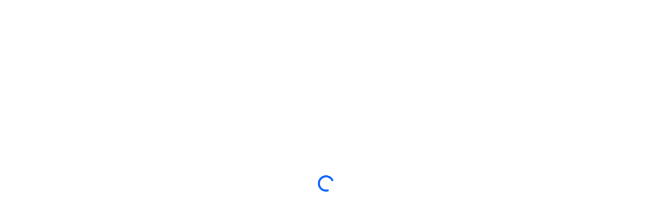

--- FILE ---
content_type: text/html; charset=utf-8
request_url: https://www.acaciafabrics.com/en/products?filter=collectionName.eq.Nomad&page=1&page_size=20&sort=collection_launch_date&sort_type=desc&image_type=Twist
body_size: 16773
content:
<!DOCTYPE html><html lang="en"><head><meta charSet="utf-8" data-next-head=""/><meta data-testid="meta-viewport" name="viewport" content="width=device-width, initial-scale=1, maximum-scale=1" data-next-head=""/><title data-next-head="">Acacia Products | Exclusive brands: FibreGuard, FR-One, Fabric Library, Mercis</title><link data-testid="helmet__favicon" rel="icon" href="/favicon.ico" data-next-head=""/><link data-testid="helmet__canonicalUrl" rel="canonical" href="https://www.acaciafabrics.com/en/products" data-next-head=""/><meta data-testid="meta-description" name="description" content="Browse a large diversity of soft-furnishing fabrics by their properties and view them in all available colours and applications." data-next-head=""/><meta data-testid="meta-ogSiteName" property="og:site_name" content="Acacia Products | Exclusive brands: FibreGuard, FR-One, Fabric Library, Mercis" data-next-head=""/><meta data-testid="meta-ogTitle" property="og:title" content="Acacia Products | Exclusive brands: FibreGuard, FR-One, Fabric Library, Mercis" data-next-head=""/><meta data-testid="meta-ogDescription" property="og:description" content="Browse a large diversity of soft-furnishing fabrics by their properties and view them in all available colours and applications." data-next-head=""/><meta data-testid="meta-ogLocale" property="og:locale" content="en" data-next-head=""/><meta data-testid="meta-ogType" property="og:type" content="website" data-next-head=""/><meta data-testid="meta-ogUrl" property="og:url" content="https://www.acaciafabrics.com/en/products" data-next-head=""/><link data-next-font="" rel="preconnect" href="/" crossorigin="anonymous"/><link rel="preload" href="https://www.acaciafabrics.com/_next/static/css/7b543e27eb2c2433.css" as="style"/><link rel="preload" href="https://www.acaciafabrics.com/_next/static/css/4a5e06a3a8febde7.css" as="style"/><style data-testid="helmet__themeStyles" data-next-head="">
                :root  {
                    --secondary: rgb(9, 96, 251) !important; 
                    --gradient: linear-gradient(to right, rgb(9, 96, 251) 0%, #09a9fb 100%) !important;
                }
            </style><link rel="stylesheet" href="https://www.acaciafabrics.com/_next/static/css/7b543e27eb2c2433.css" data-n-g=""/><link rel="stylesheet" href="https://www.acaciafabrics.com/_next/static/css/4a5e06a3a8febde7.css" data-n-p=""/><noscript data-n-css=""></noscript><script defer="" noModule="" src="https://www.acaciafabrics.com/_next/static/chunks/polyfills-42372ed130431b0a.js"></script><script src="https://www.acaciafabrics.com/_next/static/chunks/webpack-7d58a8cbef8d871b.js" defer=""></script><script src="https://www.acaciafabrics.com/_next/static/chunks/framework-20de8e878585253f.js" defer=""></script><script src="https://www.acaciafabrics.com/_next/static/chunks/main-1deeb227cbfc3f70.js" defer=""></script><script src="https://www.acaciafabrics.com/_next/static/chunks/pages/_app-6dab170a071a47f9.js" defer=""></script><script src="https://www.acaciafabrics.com/_next/static/chunks/8c6f365b-fafae77d6daef1a3.js" defer=""></script><script src="https://www.acaciafabrics.com/_next/static/chunks/07c2d338-abd1d7501d13f284.js" defer=""></script><script src="https://www.acaciafabrics.com/_next/static/chunks/596-4359090efb21f09a.js" defer=""></script><script src="https://www.acaciafabrics.com/_next/static/chunks/532-09754437b9c91e7a.js" defer=""></script><script src="https://www.acaciafabrics.com/_next/static/chunks/41-4934ff642fbcf7d2.js" defer=""></script><script src="https://www.acaciafabrics.com/_next/static/chunks/785-8a66c319e2cbd1a0.js" defer=""></script><script src="https://www.acaciafabrics.com/_next/static/chunks/943-81bfa5b7b44ffd1f.js" defer=""></script><script src="https://www.acaciafabrics.com/_next/static/chunks/pages/%5B%5B...path%5D%5D-c02601f11cfb9eb1.js" defer=""></script><script src="https://www.acaciafabrics.com/_next/static/Ri90w5DBfmwp_QJA2LB9Z/_buildManifest.js" defer=""></script><script src="https://www.acaciafabrics.com/_next/static/Ri90w5DBfmwp_QJA2LB9Z/_ssgManifest.js" defer=""></script></head><body><div id="__next"><style data-mantine-styles="true">



</style><style data-mantine-styles="classes">@media (max-width: 35.99375em) {.mantine-visible-from-xs {display: none !important;}}@media (min-width: 36em) {.mantine-hidden-from-xs {display: none !important;}}@media (max-width: 47.99375em) {.mantine-visible-from-sm {display: none !important;}}@media (min-width: 48em) {.mantine-hidden-from-sm {display: none !important;}}@media (max-width: 61.99375em) {.mantine-visible-from-md {display: none !important;}}@media (min-width: 62em) {.mantine-hidden-from-md {display: none !important;}}@media (max-width: 74.99375em) {.mantine-visible-from-lg {display: none !important;}}@media (min-width: 75em) {.mantine-hidden-from-lg {display: none !important;}}@media (max-width: 87.99375em) {.mantine-visible-from-xl {display: none !important;}}@media (min-width: 88em) {.mantine-hidden-from-xl {display: none !important;}}</style><div class="_globalBackdrop_joytl_19" aria-hidden="true"></div><byoc-registration components="[]" datasources="[]"></byoc-registration><div class="d-flex align-items-center justify-content-center vh-100"><div class="spinner-border text-secondary" role="status"><span class="visually-hidden">Loading...</span></div></div><div class="_wrapper_zr4w9_1 _bottomRight_zr4w9_35"></div></div><script id="__NEXT_DATA__" type="application/json">{"props":{"pageProps":{"site":{"name":"Corporate","language":"en","hostName":"*","attributes":[]},"locale":"en","layoutData":{"sitecore":{"context":{"pageEditing":false,"site":{"name":"Corporate"},"pageState":"normal","editMode":"chromes","language":"en","itemPath":"/Products","variantId":"_default"},"route":{"name":"Products","displayName":"Products","fields":{"CanonicalWithQuery":{"value":false},"MetaDescription":{"value":"Browse a large diversity of soft-furnishing fabrics by their properties and view them in all available colours and applications."},"MetaKeywords":{"value":""},"MetaOgDescription":{"value":"Browse a large diversity of soft-furnishing fabrics by their properties and view them in all available colours and applications."},"MetaOgImage":{"value":{}},"MetaOgTitle":{"value":"Acacia Products | Exclusive brands: FibreGuard, FR-One, Fabric Library, Mercis"},"MetaPageTitle":{"value":"Acacia Products | Exclusive brands: FibreGuard, FR-One, Fabric Library, Mercis"},"NavigationFilter":[],"NavigationTitle":{"value":"Products"},"NavigationClass":null,"Page Design":{"id":"ac798257-72da-43bf-b0f5-d324c83fb259","url":"/en/Presentation/Page-Designs/Web-Library/Page-Layout","name":"Page Layout","displayName":"Page Layout","fields":{"PartialDesigns":[{"id":"d4428a35-d8d3-4e99-92fa-c13e4a39bbd9","url":"/en/Presentation/Partial-Designs/Web-Library/Header","name":"Header","displayName":"Header","fields":{"Signature":{"value":"header"},"Base Partial Design":null}},{"id":"19fd7228-c071-42a2-a8c9-d1b5d79a83bf","url":"/en/Presentation/Partial-Designs/Web-Library/Footer","name":"Footer","displayName":"Footer","fields":{"Signature":{"value":"footer"},"Base Partial Design":null}}]}},"SxaTags":[]},"databaseName":"master","deviceId":"fe5d7fdf-89c0-4d99-9aa3-b5fbd009c9f3","itemId":"8c450ff7-ae99-4086-87dc-6911a4e10ce6","itemLanguage":"en","itemVersion":1,"layoutId":"96e5f4ba-a2cf-4a4c-a4e7-64da88226362","templateId":"8117d309-d89d-4513-8a1f-15202be1cf10","templateName":"ProductListerPage","placeholders":{"headless-header":[{"uid":"d4428a35-d8d3-4e99-92fa-c13e4a39bbd9","componentName":"PartialDesignDynamicPlaceholder","dataSource":"","params":{"sid":"{D4428A35-D8D3-4E99-92FA-C13E4A39BBD9}","ph":"headless-header","sig":"sxa-header"},"placeholders":{"sxa-header":[{"uid":"fa61fbe2-165a-4ae4-b0cb-1f0ea472c9c9","componentName":"Header","dataSource":"/sitecore/content/Acacia/Corporate/Presentation/Partial Designs/Web Library/Header/Data/Header","params":{"GridParameters":"","CacheClearingBehavior":"Clear on publish","FieldNames":"Default"},"fields":{"data":{"datasource":{"Logo":{"image":{"value":{"src":"https://edge.sitecorecloud.io/brutextilesnv1-cms-prd-8e4f/media/Project/Acacia/shared/Logo/logo_acacia_original_large.png?h=336\u0026iar=0\u0026w=978","alt":"Acacia","width":"978","height":"336"}}},"LogoLink":{"jsonValue":{"value":{"href":""}}},"CtaLink":{"jsonValue":{"value":{"href":"http://acaciaonline.twinbru.com/en?utm_source=acaciafabrics.com","linktype":"external","url":"http://acaciaonline.twinbru.com/en?utm_source=acaciafabrics.com","target":"_blank","text":"Acacia Online","title":"","class":""}}},"EnableScanning":{"jsonValue":{"value":true}},"ScanButtonLabel":{"text":{"value":"SCAN"}},"LanguageSelection":{"languages":[{"id":"af584191-45c9-4201-8740-5409f4cf8bdd","url":"https://localhost/en/sitecore/system/Languages/en","name":"en","displayName":"en","fields":{"Dictionary":{"value":"en-US.tdf"},"Iso":{"value":"en"}}},{"id":"9e454972-1627-4a42-817e-d6cc29711562","url":"https://localhost/en/sitecore/system/Languages/ms","name":"ms","displayName":"ms","fields":{"Charset":{"value":"iso-8859-1"},"Code page":{"value":"65001"},"Encoding":{"value":"utf-8"},"Fallback Language":{"value":"en"},"Iso":{"value":"ms"},"Regional Iso Code":{"value":"ms-MY"}}},{"id":"05c30176-5dc2-47cb-b60c-919a58748214","url":"https://localhost/en/sitecore/system/Languages/th","name":"th","displayName":"th","fields":{"Charset":{"value":"windows-874"},"Code page":{"value":"65001"},"Encoding":{"value":"utf-8"},"Fallback Language":{"value":"en"},"Iso":{"value":"th"},"Regional Iso Code":{"value":"th-TH"}}},{"id":"0de6e526-2f65-448f-bb1c-efae29dae728","url":"https://localhost/en/sitecore/system/Languages/vi","name":"vi","displayName":"vi","fields":{"Charset":{"value":"windows-1258"},"Code page":{"value":"65001"},"Encoding":{"value":"utf-8"},"Fallback Language":{"value":"en"},"Iso":{"value":"vi"},"Regional Iso Code":{"value":"vi-VN"}}}]},"items":{"results":[{"Link":{"link":{"value":{"linktype":"internal","id":"c75dd218-61e3-4307-a3a0-e495c0158da5","anchor":"","querystring":"","target":"","class":"","text":"HOME","title":"","href":"/en/"}}}},{"Link":{"link":{"value":{"linktype":"internal","id":"a8fe8af2-cd32-4760-ac36-3af10db009a6","anchor":"","querystring":"","target":"","class":"","text":"ABOUT","title":"","href":"/en/About"}}}},{"Link":{"link":{"value":{"linktype":"internal","id":"2db95a91-fd97-447a-a130-525edd729e31","anchor":"","querystring":"","target":"","class":"","text":"BRANDS","title":"","href":"/en/Brands"}}}},{"Link":{"link":{"value":{"linktype":"internal","id":"8c450ff7-ae99-4086-87dc-6911a4e10ce6","anchor":"","querystring":"","target":"","class":"","text":"PRODUCTS","title":"","href":"/en/Products"}}}},{"Link":{"link":{"value":{"linktype":"internal","id":"5b017181-59e2-48a5-91f7-5369bab67c8e","anchor":"","querystring":"","target":"","class":"","text":"COLLECTIONS","title":"","href":"/en/Collections"}}}},{"Link":{"link":{"value":{"linktype":"internal","id":"9b874bc5-7afa-420c-8df8-3da9cb2b1c4b","anchor":"","querystring":"","target":"","class":"","text":"QUALITY","title":"","href":"/en/Quality"}}}},{"Link":{"link":{"value":{"linktype":"internal","id":"c0d5d297-9d3a-4b36-b956-63abf7cc160a","anchor":"","querystring":"","target":"","class":"","text":"LIFESTYLE","title":"","href":"/en/Lifestyle"}}}},{"Link":{"link":{"value":{"linktype":"internal","id":"{AF86874B-DE83-4B87-9FC9-A0A1102469E8}","anchor":"","querystring":"","target":"","class":"","text":"Contact","title":"","href":"/en/Contact"}}}}]}}}}}]}}],"headless-header-sticky":[],"headless-main":[{"uid":"877295c1-01cb-49f8-aa87-300599ac353e","componentName":"ProductSearch","dataSource":"/sitecore/content/Acacia/Corporate/Home/Products/Data/Product Search","params":{"Styles":"mt-5 px-3 px-md-4 px-lg-5","DynamicPlaceholderId":"1","UsedRendition":"Thumbnail","DefaultAssetView":"Photograph_CloseUp","AssetViewGroups":"{ACD054DC-EC97-4676-98B8-3616585BA6CD}|{CD776CDB-FC6E-46E5-B54A-3B73C30E4D56}|{06AE679A-FCE9-4E8B-9D39-1EBDB7AAAAC4}|{37494D6A-1EEA-402F-899E-75C9D2E66443}|{24A75310-CDDD-4F57-982F-BA28522F81C8}|{B081C34C-D98F-4931-AB3E-9B3997C154CF}|{86C22B67-250A-4DE7-99E3-99828EB3922A}","ImagePlaceholder":"\u003cimage mediaid=\"{5A492B7C-1CF5-45ED-843C-5299D065720E}\" mediaurl=\"https://edge.sitecorecloud.io/brutextilesnv1-cms-prd-8e4f/media/Foundation/Web-Library/Placeholder-Images/MissingImage.png\" /\u003e","PreFilter":"status.eq.RN/bvs_special.ne.any(customer special,treatment special)/designId.ne.any(24097,07488,24343,24345,24096)","FieldNames":"Default"},"fields":{"data":{"dataSource":{"id":"BBD33BBB26B149DF87FAF98D1C7C3A30","rendered":{},"DropdownProductDetailsLabel":{"text":{"value":"View Product Details"}},"FacetMap":{"targetItem":{"id":"6B876C1D52BA4CAB9D995F14B7264C6E","FacetMapSections":{"results":[{"id":"3F4F744342C84F51866E4180AD47B3B2","name":"Identification","SectionTitle":{"text":{"value":"Product Identification"}},"AlwaysOpen":{"bool":{"value":true}},"Facets":{"results":[{"id":"D197D8453C95400CA8FFCBA1BC835D07","name":"Collection","displayName":"Collection","Attribute":{"targetItem":{"name":"collectionName"}},"Label":{"text":{"value":"Collection"}},"Placeholder":{"text":{"value":"enter search text"}},"Behaviour":{"targetItem":{"Key":{"text":{"value":"SingleSearch"}}}},"SelectFirst":{"bool":{"value":false}},"AutoSelect":{"bool":{"value":true}},"DisableWhenCascaded":{"bool":{"value":false}},"DisplayCounts":{"bool":{"value":false}},"Hidden":{"bool":{"value":false}},"ContextualFacet":{"bool":{"value":false}},"ContextualFacetTooltip":{"text":{"value":""}},"HideWhenCascaded":{"bool":{"value":false}},"ParentOf":{"targetItems":[{"Attribute":{"targetItem":{"id":"E9E682E393F64466AEB57BB1AC43A21B","name":"designName"}}},{"Attribute":{"targetItem":{"id":"B7C3ECB04C5B468AB3C4838F7C805DD2","name":"ProductName"}}}]},"Range":{"targetItem":null}},{"id":"D2B90EFC4C8D4ED990D6083029B4A4CE","name":"Design","displayName":"Design","Attribute":{"targetItem":{"name":"designName"}},"Label":{"text":{"value":"Design"}},"Placeholder":{"text":{"value":"enter search text"}},"Behaviour":{"targetItem":{"Key":{"text":{"value":"SingleSearch"}}}},"SelectFirst":{"bool":{"value":false}},"AutoSelect":{"bool":{"value":true}},"DisableWhenCascaded":{"bool":{"value":false}},"DisplayCounts":{"bool":{"value":false}},"Hidden":{"bool":{"value":false}},"ContextualFacet":{"bool":{"value":false}},"ContextualFacetTooltip":{"text":{"value":""}},"HideWhenCascaded":{"bool":{"value":false}},"ParentOf":{"targetItems":[{"Attribute":{"targetItem":{"id":"B7C3ECB04C5B468AB3C4838F7C805DD2","name":"ProductName"}}}]},"Range":{"targetItem":null}},{"id":"91053B9C522749BE8EEF665713CFAEE5","name":"Colour","displayName":"Colour","Attribute":{"targetItem":{"name":"ProductName"}},"Label":{"text":{"value":"Colour"}},"Placeholder":{"text":{"value":"enter search text"}},"Behaviour":{"targetItem":{"Key":{"text":{"value":"SingleSearch"}}}},"SelectFirst":{"bool":{"value":false}},"AutoSelect":{"bool":{"value":true}},"DisableWhenCascaded":{"bool":{"value":true}},"DisplayCounts":{"bool":{"value":false}},"Hidden":{"bool":{"value":false}},"ContextualFacet":{"bool":{"value":false}},"ContextualFacetTooltip":{"text":{"value":""}},"HideWhenCascaded":{"bool":{"value":false}},"ParentOf":{"targetItems":[]},"Range":{"targetItem":null}}]}},{"id":"8222FBAE41F6446CA09CFD706771F004","name":"Properties","SectionTitle":{"text":{"value":"Properties"}},"AlwaysOpen":{"bool":{"value":true}},"Facets":{"results":[{"id":"420D0765D3934707AF99F6D07C832727","name":"Brand","displayName":"Brand","Attribute":{"targetItem":{"name":"brand"}},"Label":{"text":{"value":"Brand"}},"Placeholder":{"text":{"value":"enter search text"}},"Behaviour":{"targetItem":{"Key":{"text":{"value":"Single"}}}},"SelectFirst":{"bool":{"value":false}},"AutoSelect":{"bool":{"value":false}},"DisableWhenCascaded":{"bool":{"value":false}},"DisplayCounts":{"bool":{"value":false}},"Hidden":{"bool":{"value":false}},"ContextualFacet":{"bool":{"value":false}},"ContextualFacetTooltip":{"text":{"value":""}},"HideWhenCascaded":{"bool":{"value":false}},"ParentOf":{"targetItems":[]},"Range":{"targetItem":null}},{"id":"D453E3A00E6F436B91870DA8CA1708CB","name":"End Use","displayName":"End Use","Attribute":{"targetItem":{"name":"end_use"}},"Label":{"text":{"value":"End Use"}},"Placeholder":{"text":{"value":"enter search text"}},"Behaviour":{"targetItem":{"Key":{"text":{"value":"Single"}}}},"SelectFirst":{"bool":{"value":false}},"AutoSelect":{"bool":{"value":false}},"DisableWhenCascaded":{"bool":{"value":false}},"DisplayCounts":{"bool":{"value":false}},"Hidden":{"bool":{"value":false}},"ContextualFacet":{"bool":{"value":false}},"ContextualFacetTooltip":{"text":{"value":""}},"HideWhenCascaded":{"bool":{"value":false}},"ParentOf":{"targetItems":[]},"Range":{"targetItem":null}},{"id":"8EDD059A1EF24732864963C9004EB0B4","name":"Appearance","displayName":"Appearance","Attribute":{"targetItem":{"name":"finish"}},"Label":{"text":{"value":"Appearance"}},"Placeholder":{"text":{"value":"enter search text"}},"Behaviour":{"targetItem":{"Key":{"text":{"value":"Single"}}}},"SelectFirst":{"bool":{"value":false}},"AutoSelect":{"bool":{"value":false}},"DisableWhenCascaded":{"bool":{"value":false}},"DisplayCounts":{"bool":{"value":false}},"Hidden":{"bool":{"value":false}},"ContextualFacet":{"bool":{"value":false}},"ContextualFacetTooltip":{"text":{"value":""}},"HideWhenCascaded":{"bool":{"value":false}},"ParentOf":{"targetItems":[]},"Range":{"targetItem":null}},{"id":"89269823C7274C7C95D9C1292D2E53FD","name":"Main Colour Type","displayName":"Main Colour Type","Attribute":{"targetItem":{"name":"main_colour_type_description"}},"Label":{"text":{"value":"Main Colour Type"}},"Placeholder":{"text":{"value":"enter search text"}},"Behaviour":{"targetItem":{"Key":{"text":{"value":"Any"}}}},"SelectFirst":{"bool":{"value":false}},"AutoSelect":{"bool":{"value":false}},"DisableWhenCascaded":{"bool":{"value":false}},"DisplayCounts":{"bool":{"value":false}},"Hidden":{"bool":{"value":false}},"ContextualFacet":{"bool":{"value":false}},"ContextualFacetTooltip":{"text":{"value":""}},"HideWhenCascaded":{"bool":{"value":false}},"ParentOf":{"targetItems":[]},"Range":{"targetItem":null}},{"id":"53E58D1C61414482AF86D265C99DE875","name":"Design Type","displayName":"Design Type","Attribute":{"targetItem":{"name":"design_type"}},"Label":{"text":{"value":"Design Type"}},"Placeholder":{"text":{"value":"enter search text"}},"Behaviour":{"targetItem":{"Key":{"text":{"value":"Single"}}}},"SelectFirst":{"bool":{"value":false}},"AutoSelect":{"bool":{"value":false}},"DisableWhenCascaded":{"bool":{"value":false}},"DisplayCounts":{"bool":{"value":false}},"Hidden":{"bool":{"value":false}},"ContextualFacet":{"bool":{"value":false}},"ContextualFacetTooltip":{"text":{"value":""}},"HideWhenCascaded":{"bool":{"value":false}},"ParentOf":{"targetItems":[]},"Range":{"targetItem":null}},{"id":"8A4A14FADA9B4572B4A7BD30956D4918","name":"Characteristics","displayName":"Characteristics","Attribute":{"targetItem":{"name":"characteristics"}},"Label":{"text":{"value":"Characteristics"}},"Placeholder":{"text":{"value":"enter search text"}},"Behaviour":{"targetItem":{"Key":{"text":{"value":"Single"}}}},"SelectFirst":{"bool":{"value":false}},"AutoSelect":{"bool":{"value":false}},"DisableWhenCascaded":{"bool":{"value":false}},"DisplayCounts":{"bool":{"value":false}},"Hidden":{"bool":{"value":false}},"ContextualFacet":{"bool":{"value":false}},"ContextualFacetTooltip":{"text":{"value":""}},"HideWhenCascaded":{"bool":{"value":false}},"ParentOf":{"targetItems":[]},"Range":{"targetItem":null}},{"id":"200C9B4CC3DC47B5A450475E3A17621D","name":"Weight","displayName":"Weight","Attribute":{"targetItem":{"name":"weight_g_per_m_squared"}},"Label":{"text":{"value":"Weight"}},"Placeholder":{"text":{"value":"enter search text"}},"Behaviour":{"targetItem":{"Key":{"text":{"value":"Single"}}}},"SelectFirst":{"bool":{"value":false}},"AutoSelect":{"bool":{"value":false}},"DisableWhenCascaded":{"bool":{"value":false}},"DisplayCounts":{"bool":{"value":false}},"Hidden":{"bool":{"value":false}},"ContextualFacet":{"bool":{"value":false}},"ContextualFacetTooltip":{"text":{"value":""}},"HideWhenCascaded":{"bool":{"value":false}},"ParentOf":{"targetItems":[]},"Range":{"targetItem":{"children":{"results":[{"id":"BAD04FADF8BE448392C6E3AFB5CB4E4F","name":"Light","displayName":"Light ( Less Than 175 )","Minimum":{"number":{"value":0}},"Maximum":{"number":{"value":175}}},{"id":"34F040525376489EAFD077331F049456","name":"Average","displayName":"Average (150 - 300)","Minimum":{"number":{"value":150}},"Maximum":{"number":{"value":300}}},{"id":"BAF95054FF3546E5B8FF2372A8ABF3B2","name":"Heavy","displayName":"Heavy ( More Than 250 )","Minimum":{"number":{"value":250}},"Maximum":{"number":{"value":99999}}}]}}}},{"id":"90DC3B2601B242A18FCBED38E8A953DE","name":"Width","displayName":"Width","Attribute":{"targetItem":{"name":"selvedge_useable_width_cm"}},"Label":{"text":{"value":"Width"}},"Placeholder":{"text":{"value":"enter search text"}},"Behaviour":{"targetItem":{"Key":{"text":{"value":"Single"}}}},"SelectFirst":{"bool":{"value":false}},"AutoSelect":{"bool":{"value":false}},"DisableWhenCascaded":{"bool":{"value":false}},"DisplayCounts":{"bool":{"value":false}},"Hidden":{"bool":{"value":false}},"ContextualFacet":{"bool":{"value":false}},"ContextualFacetTooltip":{"text":{"value":""}},"HideWhenCascaded":{"bool":{"value":false}},"ParentOf":{"targetItems":[]},"Range":{"targetItem":{"children":{"results":[{"id":"9250386E66B74B64B9844BFEFAFB2CBF","name":"Single","displayName":"Single (about 150 cm)","Minimum":{"number":{"value":0}},"Maximum":{"number":{"value":199}}},{"id":"C4E81C01559D47B3B88BDAD50F410D32","name":"Double","displayName":"Double (about 300 cm)","Minimum":{"number":{"value":200}},"Maximum":{"number":{"value":350}}}]}}}},{"id":"58BF961B091845A791585EDA0F5626F2","name":"Composition","displayName":"Composition","Attribute":{"targetItem":{"name":"composition_type"}},"Label":{"text":{"value":"Composition"}},"Placeholder":{"text":{"value":"enter search text"}},"Behaviour":{"targetItem":{"Key":{"text":{"value":"Single"}}}},"SelectFirst":{"bool":{"value":false}},"AutoSelect":{"bool":{"value":false}},"DisableWhenCascaded":{"bool":{"value":false}},"DisplayCounts":{"bool":{"value":false}},"Hidden":{"bool":{"value":false}},"ContextualFacet":{"bool":{"value":false}},"ContextualFacetTooltip":{"text":{"value":""}},"HideWhenCascaded":{"bool":{"value":false}},"ParentOf":{"targetItems":[]},"Range":{"targetItem":null}}]}},{"id":"3E5F12F0B9384B2E8C3F4FD1DD249982","name":"Technical properties","SectionTitle":{"text":{"value":"Technical properties"}},"AlwaysOpen":{"bool":{"value":false}},"Facets":{"results":[{"id":"60D7CFBF23B64F999A12BF7BD56BA301","name":"FR-One drapery","displayName":"FR-One drapery","Attribute":{"targetItem":{"name":"nfpa701_2010_result"}},"Label":{"text":{"value":"FR-One drapery"}},"Placeholder":{"text":{"value":"enter search text"}},"Behaviour":{"targetItem":{"Key":{"text":{"value":"Check"}}}},"SelectFirst":{"bool":{"value":false}},"AutoSelect":{"bool":{"value":false}},"DisableWhenCascaded":{"bool":{"value":false}},"DisplayCounts":{"bool":{"value":false}},"Hidden":{"bool":{"value":false}},"ContextualFacet":{"bool":{"value":false}},"ContextualFacetTooltip":{"text":{"value":""}},"HideWhenCascaded":{"bool":{"value":false}},"ParentOf":{"targetItems":[]},"Range":{"targetItem":null}},{"id":"EB0FAC3336994546BE0B6C8E0A4F65F5","name":"FR-One upholstery","displayName":"FR-One upholstery","Attribute":{"targetItem":{"name":"nfpa260_result"}},"Label":{"text":{"value":"FR-One upholstery"}},"Placeholder":{"text":{"value":"enter search text"}},"Behaviour":{"targetItem":{"Key":{"text":{"value":"Check"}}}},"SelectFirst":{"bool":{"value":false}},"AutoSelect":{"bool":{"value":false}},"DisableWhenCascaded":{"bool":{"value":false}},"DisplayCounts":{"bool":{"value":false}},"Hidden":{"bool":{"value":false}},"ContextualFacet":{"bool":{"value":false}},"ContextualFacetTooltip":{"text":{"value":""}},"HideWhenCascaded":{"bool":{"value":false}},"ParentOf":{"targetItems":[]},"Range":{"targetItem":null}},{"id":"2493A0038804433792F5427A6480504E","name":"Maritime","displayName":"Maritime","Attribute":{"targetItem":{"name":"use_code_imo_marine"}},"Label":{"text":{"value":"Maritime"}},"Placeholder":{"text":{"value":"enter search text"}},"Behaviour":{"targetItem":{"Key":{"text":{"value":"Check"}}}},"SelectFirst":{"bool":{"value":false}},"AutoSelect":{"bool":{"value":false}},"DisableWhenCascaded":{"bool":{"value":false}},"DisplayCounts":{"bool":{"value":false}},"Hidden":{"bool":{"value":false}},"ContextualFacet":{"bool":{"value":false}},"ContextualFacetTooltip":{"text":{"value":""}},"HideWhenCascaded":{"bool":{"value":false}},"ParentOf":{"targetItems":[]},"Range":{"targetItem":null}},{"id":"2BD9BE39EC114983BA91A1A050BD8BFD","name":"FibreGuard","displayName":"FibreGuard","Attribute":{"targetItem":{"name":"end_use_stainfree"}},"Label":{"text":{"value":"FibreGuard"}},"Placeholder":{"text":{"value":"enter search text"}},"Behaviour":{"targetItem":{"Key":{"text":{"value":"Check"}}}},"SelectFirst":{"bool":{"value":false}},"AutoSelect":{"bool":{"value":false}},"DisableWhenCascaded":{"bool":{"value":false}},"DisplayCounts":{"bool":{"value":false}},"Hidden":{"bool":{"value":false}},"ContextualFacet":{"bool":{"value":false}},"ContextualFacetTooltip":{"text":{"value":""}},"HideWhenCascaded":{"bool":{"value":false}},"ParentOf":{"targetItems":[]},"Range":{"targetItem":null}},{"id":"AB43899D3A3D4B60905D025A05BAEF66","name":"FibreGuard range","displayName":"FibreGuard range","Attribute":{"targetItem":{"name":"sub_brand"}},"Label":{"text":{"value":"FibreGuard range"}},"Placeholder":{"text":{"value":"enter search text"}},"Behaviour":{"targetItem":{"Key":{"text":{"value":"Single"}}}},"SelectFirst":{"bool":{"value":false}},"AutoSelect":{"bool":{"value":false}},"DisableWhenCascaded":{"bool":{"value":false}},"DisplayCounts":{"bool":{"value":false}},"Hidden":{"bool":{"value":false}},"ContextualFacet":{"bool":{"value":false}},"ContextualFacetTooltip":{"text":{"value":""}},"HideWhenCascaded":{"bool":{"value":false}},"ParentOf":{"targetItems":[]},"Range":{"targetItem":null}},{"id":"E3452E646CB547C198A6A80F4D30F9B5","name":"Antibacterial","displayName":"Antibacterial","Attribute":{"targetItem":{"name":"antibacterial"}},"Label":{"text":{"value":"Antibacterial"}},"Placeholder":{"text":{"value":"enter search text"}},"Behaviour":{"targetItem":{"Key":{"text":{"value":"Check"}}}},"SelectFirst":{"bool":{"value":false}},"AutoSelect":{"bool":{"value":false}},"DisableWhenCascaded":{"bool":{"value":false}},"DisplayCounts":{"bool":{"value":false}},"Hidden":{"bool":{"value":false}},"ContextualFacet":{"bool":{"value":false}},"ContextualFacetTooltip":{"text":{"value":""}},"HideWhenCascaded":{"bool":{"value":false}},"ParentOf":{"targetItems":[]},"Range":{"targetItem":null}},{"id":"3B30397E00A5400E987FD06D94D021D6","name":"Water repellant","displayName":"Water repellant","Attribute":{"targetItem":{"name":"after_treatment_water_repellant"}},"Label":{"text":{"value":"Water repellant"}},"Placeholder":{"text":{"value":"enter search text"}},"Behaviour":{"targetItem":{"Key":{"text":{"value":"Check"}}}},"SelectFirst":{"bool":{"value":false}},"AutoSelect":{"bool":{"value":false}},"DisableWhenCascaded":{"bool":{"value":false}},"DisplayCounts":{"bool":{"value":false}},"Hidden":{"bool":{"value":false}},"ContextualFacet":{"bool":{"value":false}},"ContextualFacetTooltip":{"text":{"value":""}},"HideWhenCascaded":{"bool":{"value":false}},"ParentOf":{"targetItems":[]},"Range":{"targetItem":null}},{"id":"A35B456B32F841A093B38F128347A9A3","name":"Martindale","displayName":"Martindale","Attribute":{"targetItem":{"name":"wear_resistance"}},"Label":{"text":{"value":"Martindale"}},"Placeholder":{"text":{"value":"enter search text"}},"Behaviour":{"targetItem":{"Key":{"text":{"value":"Single"}}}},"SelectFirst":{"bool":{"value":false}},"AutoSelect":{"bool":{"value":false}},"DisableWhenCascaded":{"bool":{"value":false}},"DisplayCounts":{"bool":{"value":false}},"Hidden":{"bool":{"value":false}},"ContextualFacet":{"bool":{"value":false}},"ContextualFacetTooltip":{"text":{"value":""}},"HideWhenCascaded":{"bool":{"value":false}},"ParentOf":{"targetItems":[]},"Range":{"targetItem":{"children":{"results":[{"id":"8ED2C599F7CD42B588094F0BA86C2652","name":"18000 and Up","displayName":"18000 and more","Minimum":{"number":{"value":18000}},"Maximum":{"number":{"value":999999}}},{"id":"255BC470A552416B916F40AC70307571","name":"40000 and Up","displayName":"40000 and more","Minimum":{"number":{"value":40000}},"Maximum":{"number":{"value":999999}}},{"id":"B57AB31F24CE4CECBA5D6420492BB139","name":"80000 and more","displayName":"80000 and more","Minimum":{"number":{"value":80000}},"Maximum":{"number":{"value":999999}}},{"id":"D71605008BF04CE0B9A9B164A83669D1","name":"100000 and more","displayName":"100000 and more","Minimum":{"number":{"value":100000}},"Maximum":{"number":{"value":999999}}}]}}}},{"id":"7E8BB51103BE4EDBA98D3201B684F663","name":"Wyzenbeek","displayName":"Wyzenbeek","Attribute":{"targetItem":{"name":"wyzenbeek_cotton_duck"}},"Label":{"text":{"value":"Wyzenbeek"}},"Placeholder":{"text":{"value":"enter search text"}},"Behaviour":{"targetItem":{"Key":{"text":{"value":"Single"}}}},"SelectFirst":{"bool":{"value":false}},"AutoSelect":{"bool":{"value":false}},"DisableWhenCascaded":{"bool":{"value":false}},"DisplayCounts":{"bool":{"value":false}},"Hidden":{"bool":{"value":false}},"ContextualFacet":{"bool":{"value":false}},"ContextualFacetTooltip":{"text":{"value":""}},"HideWhenCascaded":{"bool":{"value":false}},"ParentOf":{"targetItems":[]},"Range":{"targetItem":{"children":{"results":[{"id":"E2840C8573B844F6BB144E297745DCC9","name":"30000 and more","displayName":"30000 and more","Minimum":{"number":{"value":30000}},"Maximum":{"number":{"value":null}}},{"id":"FC7D8B49519A4A159E1F6F82CBE54324","name":"70000 and more","displayName":"70000 and more","Minimum":{"number":{"value":70000}},"Maximum":{"number":{"value":null}}},{"id":"EF6288800703473788CB1824E90EEDFF","name":"100000 and more","displayName":"100000 and more","Minimum":{"number":{"value":100000}},"Maximum":{"number":{"value":null}}}]}}}}]}},{"id":"92DDB89787DD44CEA1D3E9F7E06D3CCC","name":"Environmental standards","SectionTitle":{"text":{"value":"Environmental standards"}},"AlwaysOpen":{"bool":{"value":false}},"Facets":{"results":[{"id":"801DE0D5E84E477C8F06ADFD967C1837","name":"Bluesign","displayName":"Bluesign","Attribute":{"targetItem":{"name":"bluesign"}},"Label":{"text":{"value":"Bluesign"}},"Placeholder":{"text":{"value":"enter search text"}},"Behaviour":{"targetItem":{"Key":{"text":{"value":"Check"}}}},"SelectFirst":{"bool":{"value":false}},"AutoSelect":{"bool":{"value":false}},"DisableWhenCascaded":{"bool":{"value":false}},"DisplayCounts":{"bool":{"value":false}},"Hidden":{"bool":{"value":false}},"ContextualFacet":{"bool":{"value":false}},"ContextualFacetTooltip":{"text":{"value":""}},"HideWhenCascaded":{"bool":{"value":false}},"ParentOf":{"targetItems":[]},"Range":{"targetItem":null}},{"id":"BB5C0F5AA0184A489C78309A82BBD1F8","name":"Oeko Tex","displayName":"Oeko Tex","Attribute":{"targetItem":{"name":"oeko_tex"}},"Label":{"text":{"value":"Oeko Tex"}},"Placeholder":{"text":{"value":"enter search text"}},"Behaviour":{"targetItem":{"Key":{"text":{"value":"Check"}}}},"SelectFirst":{"bool":{"value":false}},"AutoSelect":{"bool":{"value":false}},"DisableWhenCascaded":{"bool":{"value":false}},"DisplayCounts":{"bool":{"value":false}},"Hidden":{"bool":{"value":false}},"ContextualFacet":{"bool":{"value":false}},"ContextualFacetTooltip":{"text":{"value":""}},"HideWhenCascaded":{"bool":{"value":false}},"ParentOf":{"targetItems":[]},"Range":{"targetItem":null}},{"id":"47807DE5BAEC4DE3ADC18F1304249CD6","name":"Oeko Tex 1000","displayName":"Oeko Tex 1000","Attribute":{"targetItem":{"name":"oeko_tex_1000"}},"Label":{"text":{"value":"Oeko Tex 1000"}},"Placeholder":{"text":{"value":"enter search text"}},"Behaviour":{"targetItem":{"Key":{"text":{"value":"Check"}}}},"SelectFirst":{"bool":{"value":false}},"AutoSelect":{"bool":{"value":false}},"DisableWhenCascaded":{"bool":{"value":false}},"DisplayCounts":{"bool":{"value":false}},"Hidden":{"bool":{"value":false}},"ContextualFacet":{"bool":{"value":false}},"ContextualFacetTooltip":{"text":{"value":""}},"HideWhenCascaded":{"bool":{"value":false}},"ParentOf":{"targetItems":[]},"Range":{"targetItem":null}},{"id":"C8090AFBAF3145A79E48BAFE4E5613F5","name":"emissions air","displayName":"Emission dans l air","Attribute":{"targetItem":{"name":"wall_covering_emissions_air"}},"Label":{"text":{"value":"Emission dans l air"}},"Placeholder":{"text":{"value":"enter search text"}},"Behaviour":{"targetItem":{"Key":{"text":{"value":"Check"}}}},"SelectFirst":{"bool":{"value":false}},"AutoSelect":{"bool":{"value":false}},"DisableWhenCascaded":{"bool":{"value":false}},"DisplayCounts":{"bool":{"value":false}},"Hidden":{"bool":{"value":false}},"ContextualFacet":{"bool":{"value":false}},"ContextualFacetTooltip":{"text":{"value":""}},"HideWhenCascaded":{"bool":{"value":false}},"ParentOf":{"targetItems":[]},"Range":{"targetItem":null}},{"id":"495CE21C532548D0AC1274E55977EC3C","name":"ISO 14001","displayName":"ISO 14001","Attribute":{"targetItem":{"name":"iso_14001"}},"Label":{"text":{"value":"ISO 14001"}},"Placeholder":{"text":{"value":"enter search text"}},"Behaviour":{"targetItem":{"Key":{"text":{"value":"Check"}}}},"SelectFirst":{"bool":{"value":false}},"AutoSelect":{"bool":{"value":false}},"DisableWhenCascaded":{"bool":{"value":false}},"DisplayCounts":{"bool":{"value":false}},"Hidden":{"bool":{"value":false}},"ContextualFacet":{"bool":{"value":false}},"ContextualFacetTooltip":{"text":{"value":""}},"HideWhenCascaded":{"bool":{"value":false}},"ParentOf":{"targetItems":[]},"Range":{"targetItem":null}}]}},{"id":"C937D8D33671411F8B2159D8604DD1A3","name":"FR standards","SectionTitle":{"text":{"value":"FR standards"}},"AlwaysOpen":{"bool":{"value":false}},"Facets":{"results":[{"id":"50372004CDCA4DEB8808A484DCBDC9C4","name":"ASTM E84","displayName":"American ASTM E84","Attribute":{"targetItem":{"name":"astmE84Result"}},"Label":{"text":{"value":"American ASTM E84"}},"Placeholder":{"text":{"value":"enter search text"}},"Behaviour":{"targetItem":{"Key":{"text":{"value":"Check"}}}},"SelectFirst":{"bool":{"value":false}},"AutoSelect":{"bool":{"value":false}},"DisableWhenCascaded":{"bool":{"value":false}},"DisplayCounts":{"bool":{"value":false}},"Hidden":{"bool":{"value":false}},"ContextualFacet":{"bool":{"value":false}},"ContextualFacetTooltip":{"text":{"value":""}},"HideWhenCascaded":{"bool":{"value":false}},"ParentOf":{"targetItems":[]},"Range":{"targetItem":null}},{"id":"A9848F52D46A49CB908E22C721FC4624","name":"NFPA 260","displayName":"American NFPA 260","Attribute":{"targetItem":{"name":"nfpa260_result"}},"Label":{"text":{"value":"American NFPA 260"}},"Placeholder":{"text":{"value":"enter search text"}},"Behaviour":{"targetItem":{"Key":{"text":{"value":"Check"}}}},"SelectFirst":{"bool":{"value":false}},"AutoSelect":{"bool":{"value":false}},"DisableWhenCascaded":{"bool":{"value":false}},"DisplayCounts":{"bool":{"value":false}},"Hidden":{"bool":{"value":false}},"ContextualFacet":{"bool":{"value":false}},"ContextualFacetTooltip":{"text":{"value":""}},"HideWhenCascaded":{"bool":{"value":false}},"ParentOf":{"targetItems":[]},"Range":{"targetItem":null}},{"id":"E6E51EDF0D944735927655E01CC4784A","name":"NFPA 701 2010","displayName":"American NFPA 701","Attribute":{"targetItem":{"name":"nfpa701_2010_result"}},"Label":{"text":{"value":"American NFPA 701"}},"Placeholder":{"text":{"value":"enter search text"}},"Behaviour":{"targetItem":{"Key":{"text":{"value":"Check"}}}},"SelectFirst":{"bool":{"value":false}},"AutoSelect":{"bool":{"value":false}},"DisableWhenCascaded":{"bool":{"value":false}},"DisplayCounts":{"bool":{"value":false}},"Hidden":{"bool":{"value":false}},"ContextualFacet":{"bool":{"value":false}},"ContextualFacetTooltip":{"text":{"value":""}},"HideWhenCascaded":{"bool":{"value":false}},"ParentOf":{"targetItems":[]},"Range":{"targetItem":null}},{"id":"A6CB12600E7944C6B8F09617E22C8A16","name":"British BS 5852 source 0","displayName":"British BS 5852 source 0","Attribute":{"targetItem":{"name":"bs5852_source_0_result"}},"Label":{"text":{"value":"British BS 5852 source 0"}},"Placeholder":{"text":{"value":"enter search text"}},"Behaviour":{"targetItem":{"Key":{"text":{"value":"Check"}}}},"SelectFirst":{"bool":{"value":false}},"AutoSelect":{"bool":{"value":false}},"DisableWhenCascaded":{"bool":{"value":false}},"DisplayCounts":{"bool":{"value":false}},"Hidden":{"bool":{"value":false}},"ContextualFacet":{"bool":{"value":false}},"ContextualFacetTooltip":{"text":{"value":""}},"HideWhenCascaded":{"bool":{"value":false}},"ParentOf":{"targetItems":[]},"Range":{"targetItem":null}},{"id":"B80B5221928547BBA62F1E5F2EB2A478","name":"BS5852 Source 1","displayName":"British BS 5852 source 1","Attribute":{"targetItem":{"name":"bs5852_source_1_result"}},"Label":{"text":{"value":"British BS 5852 source 1"}},"Placeholder":{"text":{"value":"enter search text"}},"Behaviour":{"targetItem":{"Key":{"text":{"value":"Check"}}}},"SelectFirst":{"bool":{"value":false}},"AutoSelect":{"bool":{"value":false}},"DisableWhenCascaded":{"bool":{"value":false}},"DisplayCounts":{"bool":{"value":false}},"Hidden":{"bool":{"value":false}},"ContextualFacet":{"bool":{"value":false}},"ContextualFacetTooltip":{"text":{"value":""}},"HideWhenCascaded":{"bool":{"value":false}},"ParentOf":{"targetItems":[]},"Range":{"targetItem":null}},{"id":"E614C5EC0B424922ACFCB0DCAA40F76E","name":"BS5867 type B","displayName":"British BS 5867 part 2 type B","Attribute":{"targetItem":{"name":"bs5867_type_b_result"}},"Label":{"text":{"value":"British BS 5867 part 2 type B"}},"Placeholder":{"text":{"value":"enter search text"}},"Behaviour":{"targetItem":{"Key":{"text":{"value":"Check"}}}},"SelectFirst":{"bool":{"value":false}},"AutoSelect":{"bool":{"value":false}},"DisableWhenCascaded":{"bool":{"value":false}},"DisplayCounts":{"bool":{"value":false}},"Hidden":{"bool":{"value":false}},"ContextualFacet":{"bool":{"value":false}},"ContextualFacetTooltip":{"text":{"value":""}},"HideWhenCascaded":{"bool":{"value":false}},"ParentOf":{"targetItems":[]},"Range":{"targetItem":null}},{"id":"A5AB5B5E6F6A4ED9864E779C72648A83","name":"EN 1021","displayName":"European EN 1021 part 1 and 2","Attribute":{"targetItem":{"name":"en1021_result"}},"Label":{"text":{"value":"European EN 1021 part 1 and 2"}},"Placeholder":{"text":{"value":"enter search text"}},"Behaviour":{"targetItem":{"Key":{"text":{"value":"Check"}}}},"SelectFirst":{"bool":{"value":false}},"AutoSelect":{"bool":{"value":false}},"DisableWhenCascaded":{"bool":{"value":false}},"DisplayCounts":{"bool":{"value":false}},"Hidden":{"bool":{"value":false}},"ContextualFacet":{"bool":{"value":false}},"ContextualFacetTooltip":{"text":{"value":""}},"HideWhenCascaded":{"bool":{"value":false}},"ParentOf":{"targetItems":[]},"Range":{"targetItem":null}},{"id":"16109E140F8D4A37ACE66C9964B45E69","name":"EN13773","displayName":"European EN 13773","Attribute":{"targetItem":{"name":"en13773_result"}},"Label":{"text":{"value":"European EN 13773"}},"Placeholder":{"text":{"value":"enter search text"}},"Behaviour":{"targetItem":{"Key":{"text":{"value":"Check"}}}},"SelectFirst":{"bool":{"value":false}},"AutoSelect":{"bool":{"value":false}},"DisableWhenCascaded":{"bool":{"value":false}},"DisplayCounts":{"bool":{"value":false}},"Hidden":{"bool":{"value":false}},"ContextualFacet":{"bool":{"value":false}},"ContextualFacetTooltip":{"text":{"value":""}},"HideWhenCascaded":{"bool":{"value":false}},"ParentOf":{"targetItems":[]},"Range":{"targetItem":null}},{"id":"8D05AD4F052247F2A2DCF29DDDFC604F","name":"B1 Germany","displayName":"German B1 DIN 4102","Attribute":{"targetItem":{"name":"din4102_b1_copy_result"}},"Label":{"text":{"value":"German B1 DIN 4102"}},"Placeholder":{"text":{"value":"enter search text"}},"Behaviour":{"targetItem":{"Key":{"text":{"value":"Check"}}}},"SelectFirst":{"bool":{"value":false}},"AutoSelect":{"bool":{"value":false}},"DisableWhenCascaded":{"bool":{"value":false}},"DisplayCounts":{"bool":{"value":false}},"Hidden":{"bool":{"value":false}},"ContextualFacet":{"bool":{"value":false}},"ContextualFacetTooltip":{"text":{"value":""}},"HideWhenCascaded":{"bool":{"value":false}},"ParentOf":{"targetItems":[]},"Range":{"targetItem":null}},{"id":"3CC52840F115427FB43B517CCD08F07D","name":"IMO A 471","displayName":"IMO FTPC part 7 drapery","Attribute":{"targetItem":{"name":"imo_a471_result"}},"Label":{"text":{"value":"IMO FTPC part 7 drapery"}},"Placeholder":{"text":{"value":"enter search text"}},"Behaviour":{"targetItem":{"Key":{"text":{"value":"Check"}}}},"SelectFirst":{"bool":{"value":false}},"AutoSelect":{"bool":{"value":false}},"DisableWhenCascaded":{"bool":{"value":false}},"DisplayCounts":{"bool":{"value":false}},"Hidden":{"bool":{"value":false}},"ContextualFacet":{"bool":{"value":false}},"ContextualFacetTooltip":{"text":{"value":""}},"HideWhenCascaded":{"bool":{"value":false}},"ParentOf":{"targetItems":[]},"Range":{"targetItem":null}},{"id":"648D314434B34F5DB39138541D2B20FD","name":"IMO A 652","displayName":"IMO FTPC part 8 upholstery","Attribute":{"targetItem":{"name":"imo_a652_result"}},"Label":{"text":{"value":"IMO FTPC part 8 upholstery"}},"Placeholder":{"text":{"value":"enter search text"}},"Behaviour":{"targetItem":{"Key":{"text":{"value":"Check"}}}},"SelectFirst":{"bool":{"value":false}},"AutoSelect":{"bool":{"value":false}},"DisableWhenCascaded":{"bool":{"value":false}},"DisplayCounts":{"bool":{"value":false}},"Hidden":{"bool":{"value":false}},"ContextualFacet":{"bool":{"value":false}},"ContextualFacetTooltip":{"text":{"value":""}},"HideWhenCascaded":{"bool":{"value":false}},"ParentOf":{"targetItems":[]},"Range":{"targetItem":null}},{"id":"560308BC44C64376A00F212CED37A63B","name":"UNI 9174 Classe Uno","displayName":"Italian UNI 9174 Classe Uno","Attribute":{"targetItem":{"name":"uni9174_result"}},"Label":{"text":{"value":"Italian UNI 9174 Classe Uno"}},"Placeholder":{"text":{"value":"enter search text"}},"Behaviour":{"targetItem":{"Key":{"text":{"value":"Check"}}}},"SelectFirst":{"bool":{"value":false}},"AutoSelect":{"bool":{"value":false}},"DisableWhenCascaded":{"bool":{"value":false}},"DisplayCounts":{"bool":{"value":false}},"Hidden":{"bool":{"value":false}},"ContextualFacet":{"bool":{"value":false}},"ContextualFacetTooltip":{"text":{"value":""}},"HideWhenCascaded":{"bool":{"value":false}},"ParentOf":{"targetItems":[]},"Range":{"targetItem":null}},{"id":"7968C535B92247D7A4A317C28E90B651","name":"French NF P 92 503","displayName":"French NF P 92 503","Attribute":{"targetItem":{"name":"nf_p92_503_result"}},"Label":{"text":{"value":"French NF P 92 503"}},"Placeholder":{"text":{"value":"enter search text"}},"Behaviour":{"targetItem":{"Key":{"text":{"value":"Single"}}}},"SelectFirst":{"bool":{"value":false}},"AutoSelect":{"bool":{"value":false}},"DisableWhenCascaded":{"bool":{"value":false}},"DisplayCounts":{"bool":{"value":false}},"Hidden":{"bool":{"value":false}},"ContextualFacet":{"bool":{"value":false}},"ContextualFacetTooltip":{"text":{"value":""}},"HideWhenCascaded":{"bool":{"value":false}},"ParentOf":{"targetItems":[]},"Range":{"targetItem":null}},{"id":"24FA392BA6CA44BC96235397BD0CFBC7","name":"French NF P 92 504","displayName":"French NF P 92 504","Attribute":{"targetItem":{"name":"nf_p92_504_result"}},"Label":{"text":{"value":"French NF P 92 504"}},"Placeholder":{"text":{"value":"enter search text"}},"Behaviour":{"targetItem":{"Key":{"text":{"value":"Single"}}}},"SelectFirst":{"bool":{"value":false}},"AutoSelect":{"bool":{"value":false}},"DisableWhenCascaded":{"bool":{"value":false}},"DisplayCounts":{"bool":{"value":false}},"Hidden":{"bool":{"value":false}},"ContextualFacet":{"bool":{"value":false}},"ContextualFacetTooltip":{"text":{"value":""}},"HideWhenCascaded":{"bool":{"value":false}},"ParentOf":{"targetItems":[]},"Range":{"targetItem":null}},{"id":"A7E4D1B6B2414C7DA20EC4B778B1D0E8","name":"French NF P 92 505","displayName":"French NF P 92 505","Attribute":{"targetItem":{"name":"nf_p92_505_result"}},"Label":{"text":{"value":"French NF P 92 505"}},"Placeholder":{"text":{"value":"enter search text"}},"Behaviour":{"targetItem":{"Key":{"text":{"value":"Single"}}}},"SelectFirst":{"bool":{"value":false}},"AutoSelect":{"bool":{"value":false}},"DisableWhenCascaded":{"bool":{"value":false}},"DisplayCounts":{"bool":{"value":false}},"Hidden":{"bool":{"value":false}},"ContextualFacet":{"bool":{"value":false}},"ContextualFacetTooltip":{"text":{"value":""}},"HideWhenCascaded":{"bool":{"value":false}},"ParentOf":{"targetItems":[]},"Range":{"targetItem":null}}]}},{"id":"15E51245678145DF8AAD3EB10E31F9E7","name":"Stock","SectionTitle":{"text":{"value":"Stock"}},"AlwaysOpen":{"bool":{"value":false}},"Facets":{"results":[{"id":"F13683A8C5A340679B0B56B6D578C309","name":"Quantity","displayName":"Quantity","Attribute":{"targetItem":{"name":"stockquantity"}},"Label":{"text":{"value":"Quantity"}},"Placeholder":{"text":{"value":"enter search text"}},"Behaviour":{"targetItem":{"Key":{"text":{"value":"Quantity"}}}},"SelectFirst":{"bool":{"value":false}},"AutoSelect":{"bool":{"value":false}},"DisableWhenCascaded":{"bool":{"value":false}},"DisplayCounts":{"bool":{"value":false}},"Hidden":{"bool":{"value":false}},"ContextualFacet":{"bool":{"value":false}},"ContextualFacetTooltip":{"text":{"value":""}},"HideWhenCascaded":{"bool":{"value":false}},"ParentOf":{"targetItems":[]},"Range":{"targetItem":null}},{"id":"50F5422B449A49D7879E857F8CBBCEC7","name":"Available In","displayName":"Available In","Attribute":{"targetItem":{"name":"stockDateUnix"}},"Label":{"text":{"value":"Available In"}},"Placeholder":{"text":{"value":"enter search text"}},"Behaviour":{"targetItem":{"Key":{"text":{"value":"Single"}}}},"SelectFirst":{"bool":{"value":false}},"AutoSelect":{"bool":{"value":false}},"DisableWhenCascaded":{"bool":{"value":false}},"DisplayCounts":{"bool":{"value":false}},"Hidden":{"bool":{"value":false}},"ContextualFacet":{"bool":{"value":false}},"ContextualFacetTooltip":{"text":{"value":""}},"HideWhenCascaded":{"bool":{"value":false}},"ParentOf":{"targetItems":[]},"Range":{"targetItem":{"children":{"results":[{"id":"126C6B9CD0A64A65A205FA70D195A2A5","name":"Now","displayName":"Now","Label":{"text":{"value":"Now"}},"UseTodayAsFromDate":{"bool":{"value":true}},"FromDate":{"date":{"value":"0001-01-01T00:00:00Z"}},"TimeSpanAmount":{"number":{"value":1}}},{"id":"520FAC08D1AF4E36B8BC24222BCF726A","name":"Within 1 Week","displayName":"Within 1 Week","Label":{"text":{"value":"Within 1 Week"}},"UseTodayAsFromDate":{"bool":{"value":true}},"FromDate":{"date":{"value":"0001-01-01T00:00:00Z"}},"TimeSpanAmount":{"number":{"value":7}}},{"id":"35FCC2CF810044F8BE482130103FA9EE","name":"Within 2 Weeks","displayName":"Within 2 Weeks","Label":{"text":{"value":"Within 2 Weeks"}},"UseTodayAsFromDate":{"bool":{"value":true}},"FromDate":{"date":{"value":"0001-01-01T00:00:00Z"}},"TimeSpanAmount":{"number":{"value":14}}},{"id":"D86FB1D086CA4CD1BB742C0F52DC281C","name":"Within 3 Weeks","displayName":"Within 3 Weeks","Label":{"text":{"value":"Within 3 Weeks"}},"UseTodayAsFromDate":{"bool":{"value":true}},"FromDate":{"date":{"value":"0001-01-01T00:00:00Z"}},"TimeSpanAmount":{"number":{"value":21}}},{"id":"C5DF368B747F45828E1F1EB935A16673","name":"Within 4 Weeks","displayName":"Within 4 Weeks","Label":{"text":{"value":"Within 4 Weeks"}},"UseTodayAsFromDate":{"bool":{"value":true}},"FromDate":{"date":{"value":"0001-01-01T00:00:00Z"}},"TimeSpanAmount":{"number":{"value":28}}},{"id":"96B61D8CDF444ECAB484B7B840FE6534","name":"Within 6 Weeks","displayName":"Within 6 Weeks","Label":{"text":{"value":"Within 6 Weeks"}},"UseTodayAsFromDate":{"bool":{"value":true}},"FromDate":{"date":{"value":"0001-01-01T00:00:00Z"}},"TimeSpanAmount":{"number":{"value":42}}},{"id":"0083F7EF90084E45A20F3CDAE42BCE00","name":"Later","displayName":"Later","Label":{"text":{"value":"Later"}},"UseTodayAsFromDate":{"bool":{"value":true}},"FromDate":{"date":{"value":"0001-01-01T00:00:00Z"}},"TimeSpanAmount":{"number":{"value":1000}}}]}}}}]}},{"id":"CCA8F26A3A7647AE826A4C19BCA5C0F8","name":"Visualisation","SectionTitle":{"text":{"value":"Visualisation"}},"AlwaysOpen":{"bool":{"value":false}},"Facets":{"results":[{"id":"9247E4B9BA984664AE2D008B4C535E00","name":"3D texture available","displayName":"3D texture available","Attribute":{"targetItem":{"name":"bvs_texture_3d"}},"Label":{"text":{"value":"3D texture available"}},"Placeholder":{"text":{"value":"enter search text"}},"Behaviour":{"targetItem":{"Key":{"text":{"value":"Check"}}}},"SelectFirst":{"bool":{"value":false}},"AutoSelect":{"bool":{"value":false}},"DisableWhenCascaded":{"bool":{"value":false}},"DisplayCounts":{"bool":{"value":false}},"Hidden":{"bool":{"value":false}},"ContextualFacet":{"bool":{"value":false}},"ContextualFacetTooltip":{"text":{"value":""}},"HideWhenCascaded":{"bool":{"value":false}},"ParentOf":{"targetItems":[]},"Range":{"targetItem":null}}]}}]}}},"PageSize":{"text":{"value":50}},"PreFilter":{"text":{"value":"status.eq.RN/bvs_special.ne.any(customer special,treatment special)/designId.ne.any(24097,07488,24343,24345,24096)"}},"SortOptions":{"targetItems":[{"name":"launch"}]},"NoResultsMessage":{"text":{"value":"No products found for this filter selection."}},"ProductListerErrorMessage":{"text":{"value":"An error has occurred while fetching products."}},"ProductFacetingErrorMessage":{"text":{"value":"An error has occurred while fetching product filters."}},"UsedRendition":{"text":{"value":"Thumbnail"}},"DefaultAssetView":{"text":{"value":"Photograph_CloseUp"}},"AssetViewGroups":{"targetItems":[{"id":"ACD054DCEC97467698B83616585BA6CD","name":"Ball","Image":{"image":{"value":{"src":"https://edge.sitecorecloud.io/brutextilesnv1-cms-prd-8e4f/media/Foundation/Web-Library/Render-previews/Multipurpose/Casual-Casual-12_Misty-BL_20-BL_20.jpg?h=1920\u0026iar=0\u0026w=1920","alt":"","width":"1920","height":"1920"}}},"Label":{"text":{"value":"Ball"}},"AssetViews":{"targetItems":[{"id":"FDA2C2A4489C4A93A49A00F4E1178810","name":"CloseUp_BL_20_BL_20_CU","Image":{"image":{"value":{"src":"https://edge.sitecorecloud.io/brutextilesnv1-cms-prd-8e4f/media/Foundation/Web-Library/Render-previews/Multipurpose/Casual-Casual-12_Misty-BL_20-BL_20_CU.jpg?h=1920\u0026iar=0\u0026w=1920","alt":"","width":"1920","height":"1920"}}},"Key":{"text":{"value":"CloseUp_BL_20_BL_20_CU"}},"Value":{"text":{"value":"$name"}}},{"id":"810C51EACFB6448F9F73976D84AB82A2","name":"CloseUp_BL_65_BL_65_CU","Image":{"image":{"value":{"src":"https://edge.sitecorecloud.io/brutextilesnv1-cms-prd-8e4f/media/Foundation/Web-Library/Render-previews/Multipurpose/Casual-Casual-12_Misty-BL_65-BL_65_CU.jpg?h=1920\u0026iar=0\u0026w=1920","alt":"","width":"1920","height":"1920"}}},"Key":{"text":{"value":"CloseUp_BL_65_BL_65_CU"}},"Value":{"text":{"value":"$name"}}},{"id":"373816CB82EC491DBAC4CC5579385A3F","name":"Ball_BL_20_BL_20","Image":{"image":{"value":{"src":"https://edge.sitecorecloud.io/brutextilesnv1-cms-prd-8e4f/media/Foundation/Web-Library/Render-previews/Multipurpose/Casual-Casual-12_Misty-BL_20-BL_20.jpg?h=1920\u0026iar=0\u0026w=1920","alt":"","width":"1920","height":"1920"}}},"Key":{"text":{"value":"Ball_BL_20_BL_20"}},"Value":{"text":{"value":"$name"}}},{"id":"08259B1F90654EDAAF447EC67A4052AA","name":"Ball_BL_65_BL_65","Image":{"image":{"value":{"src":"https://edge.sitecorecloud.io/brutextilesnv1-cms-prd-8e4f/media/Foundation/Web-Library/Render-previews/Multipurpose/Casual-Casual-12_Misty-BL_65-BL_65.jpg?h=1920\u0026iar=0\u0026w=1920","alt":"","width":"1920","height":"1920"}}},"Key":{"text":{"value":"Ball_BL_65_BL_65"}},"Value":{"text":{"value":"$name"}}}]}},{"id":"CD776CDBFC6E46E5B54A3B73C30E4D56","name":"Curtain Rail","Image":{"image":{"value":{"src":"https://edge.sitecorecloud.io/brutextilesnv1-cms-prd-8e4f/media/Foundation/Web-Library/Render-previews/Multipurpose/Casual-Casual-12_Misty-Rail-Top.jpg?h=1920\u0026iar=0\u0026w=1920","alt":"","width":"1920","height":"1920"}}},"Label":{"text":{"value":"Rail"}},"AssetViews":{"targetItems":[{"id":"A88CBCD14644436D83423FD1C1148CD0","name":"Curtain_Rail_Bottom","Image":{"image":{"value":{"src":"https://edge.sitecorecloud.io/brutextilesnv1-cms-prd-8e4f/media/Foundation/Web-Library/Render-previews/Multipurpose/Casual-Casual-12_Misty-Rail-Bottom.jpg?h=1920\u0026iar=0\u0026w=1920","alt":"","width":"1920","height":"1920"}}},"Key":{"text":{"value":"Curtain_Rail_Bottom"}},"Value":{"text":{"value":"$name"}}},{"id":"76EC75D61D8B4A7285604748CBF53A0F","name":"Curtain_Rail_Front","Image":{"image":{"value":{"src":"https://edge.sitecorecloud.io/brutextilesnv1-cms-prd-8e4f/media/Foundation/Web-Library/Render-previews/Multipurpose/Casual-Casual-12_Misty-Rail-Front.jpg?h=1920\u0026iar=0\u0026w=1920","alt":"","width":"1920","height":"1920"}}},"Key":{"text":{"value":"Curtain_Rail_Front"}},"Value":{"text":{"value":"$name"}}},{"id":"DDC5FC88D8F141EF84162AB72D439054","name":"Curtain_Rail_Top","Image":{"image":{"value":{"src":"https://edge.sitecorecloud.io/brutextilesnv1-cms-prd-8e4f/media/Foundation/Web-Library/Render-previews/Multipurpose/Casual-Casual-12_Misty-Rail-Top.jpg?h=1920\u0026iar=0\u0026w=1920","alt":"","width":"1920","height":"1920"}}},"Key":{"text":{"value":"Curtain_Rail_Top"}},"Value":{"text":{"value":"$name"}}}]}},{"id":"24A75310CDDD4F57982FBA28522F81C8","name":"Chair Diningchair","Image":{"image":{"value":{"src":"https://edge.sitecorecloud.io/brutextilesnv1-cms-prd-8e4f/media/Foundation/Web-Library/Render-previews/Multipurpose/Casual-Casual-12_Misty-DiningChair-Front.jpg?h=1280\u0026iar=0\u0026w=1920","alt":"","width":"1920","height":"1280"}}},"Label":{"text":{"value":"Chair Diningchair"}},"AssetViews":{"targetItems":[{"id":"3F3BD91C774F421D8625EE2332C23627","name":"Chair_DiningChair_Front","Image":{"image":{"value":{"src":"https://edge.sitecorecloud.io/brutextilesnv1-cms-prd-8e4f/media/Foundation/Web-Library/Render-previews/Multipurpose/Casual-Casual-12_Misty-DiningChair-Front.jpg?h=1280\u0026iar=0\u0026w=1920","alt":"","width":"1920","height":"1280"}}},"Key":{"text":{"value":"Chair_DiningChair_Front"}},"Value":{"text":{"value":"$name"}}},{"id":"32B58650B8924CB4AE6432A344353B5C","name":"Chair_DiningChair_Detail","Image":{"image":{"value":{"src":"https://edge.sitecorecloud.io/brutextilesnv1-cms-prd-8e4f/media/Foundation/Web-Library/Render-previews/Multipurpose/Casual-Casual-12_Misty-DiningChair-Detail.jpg?h=1280\u0026iar=0\u0026w=1920","alt":"","width":"1920","height":"1280"}}},"Key":{"text":{"value":"Chair_DiningChair_Detail"}},"Value":{"text":{"value":"$name"}}},{"id":"0128DB45D50E42EC893D6A3118378B7E","name":"Chair_DiningChair_Side1","Image":{"image":{"value":{"src":"https://edge.sitecorecloud.io/brutextilesnv1-cms-prd-8e4f/media/Foundation/Web-Library/Render-previews/Multipurpose/Casual-Casual-12_Misty-DiningChair-Side1.jpg?h=1280\u0026iar=0\u0026w=1920","alt":"","width":"1920","height":"1280"}}},"Key":{"text":{"value":"Chair_DiningChair_Side1"}},"Value":{"text":{"value":"$name"}}},{"id":"7B6F7759409A4914BA5406FBF02EB841","name":"Chair_DiningChair_Side2","Image":{"image":{"value":{"src":"https://edge.sitecorecloud.io/brutextilesnv1-cms-prd-8e4f/media/Foundation/Web-Library/Render-previews/Multipurpose/Casual-Casual-12_Misty-DiningChair-Side2.jpg?h=1280\u0026iar=0\u0026w=1920","alt":"","width":"1920","height":"1280"}}},"Key":{"text":{"value":"Chair_DiningChair_Side2"}},"Value":{"text":{"value":"$name"}}}]}},{"id":"7D3EFDA73E0B4A4E9040DD09E1D33289","name":"Sofa Classic","Image":{"image":{"value":{"src":"https://edge.sitecorecloud.io/brutextilesnv1-cms-prd-8e4f/media/Foundation/Web-Library/Render-previews/Multipurpose/Casual-Casual-12_Misty-SofaClassic-Front.jpg?h=1280\u0026iar=0\u0026w=1920","alt":"","width":"1920","height":"1280"}}},"Label":{"text":{"value":"Sofa Classic"}},"AssetViews":{"targetItems":[{"id":"0CC3FF5C91164B5E8FCD24DBB07545B3","name":"Sofa_SofaClassic_Detail1","Image":{"image":{"value":{"src":"https://edge.sitecorecloud.io/brutextilesnv1-cms-prd-8e4f/media/Foundation/Web-Library/Render-previews/Multipurpose/Cyborg-Cyborg-26_Silver-SofaClassic-Detail1.jpg?h=1280\u0026iar=0\u0026w=1920","alt":"","width":"1920","height":"1280"}}},"Key":{"text":{"value":"Sofa_SofaClassic_Detail1"}},"Value":{"text":{"value":"$name"}}},{"id":"CE9F49965A154D2A9B4CA3F710AF659F","name":"Sofa_SofaClassic_Detail2","Image":{"image":{"value":{"src":"https://edge.sitecorecloud.io/brutextilesnv1-cms-prd-8e4f/media/Foundation/Web-Library/Render-previews/Multipurpose/Cyborg-Cyborg-26_Silver-SofaClassic-Detail2.jpg?h=1280\u0026iar=0\u0026w=1920","alt":"","width":"1920","height":"1280"}}},"Key":{"text":{"value":"Sofa_SofaClassic_Detail2"}},"Value":{"text":{"value":"$name"}}},{"id":"B61703B1FC16475C95BB133EB61C8565","name":"Sofa_SofaClassic_Front","Image":{"image":{"value":{"src":"https://edge.sitecorecloud.io/brutextilesnv1-cms-prd-8e4f/media/Foundation/Web-Library/Render-previews/Multipurpose/Casual-Casual-12_Misty-SofaClassic-Front.jpg?h=1280\u0026iar=0\u0026w=1920","alt":"","width":"1920","height":"1280"}}},"Key":{"text":{"value":"Sofa_SofaClassic_Front"}},"Value":{"text":{"value":"$name"}}},{"id":"C7D5FEBE299B406C85A1CAA9388A7D1A","name":"Sofa_SofaClassic_Side","Image":{"image":{"value":{"src":"https://edge.sitecorecloud.io/brutextilesnv1-cms-prd-8e4f/media/Foundation/Web-Library/Render-previews/Multipurpose/Casual-Casual-12_Misty-SofaClassic-Side.jpg?h=1280\u0026iar=0\u0026w=1920","alt":"","width":"1920","height":"1280"}}},"Key":{"text":{"value":"Sofa_SofaClassic_Side"}},"Value":{"text":{"value":"$name"}}}]}},{"id":"7B9AA245BF3A4FC8987ABB5393390E12","name":"Sofa Daybed","Image":{"image":{"value":{"src":"https://edge.sitecorecloud.io/brutextilesnv1-cms-prd-8e4f/media/Foundation/Web-Library/Render-previews/Multipurpose/Casual-Casual-12_Misty-SofaDaybed-Front.jpg?h=1280\u0026iar=0\u0026w=1920","alt":"","width":"1920","height":"1280"}}},"Label":{"text":{"value":"Sofa Daybed"}},"AssetViews":{"targetItems":[{"id":"9F9908A9DB7B4A289E79C5014AC19C8C","name":"Sofa_SofaDaybed_Detail","Image":{"image":{"value":{"src":"https://edge.sitecorecloud.io/brutextilesnv1-cms-prd-8e4f/media/Foundation/Web-Library/Render-previews/Multipurpose/Casual-Casual-12_Misty-SofaDaybed-Detail.jpg?h=1280\u0026iar=0\u0026w=1920","alt":"","width":"1920","height":"1280"}}},"Key":{"text":{"value":"Sofa_SofaDaybed_Detail"}},"Value":{"text":{"value":"$name"}}},{"id":"34F5F093271744AAB098683428DB0EE2","name":"Sofa_SofaDaybed_Front","Image":{"image":{"value":{"src":"https://edge.sitecorecloud.io/brutextilesnv1-cms-prd-8e4f/media/Foundation/Web-Library/Render-previews/Multipurpose/Casual-Casual-12_Misty-SofaDaybed-Front.jpg?h=1280\u0026iar=0\u0026w=1920","alt":"","width":"1920","height":"1280"}}},"Key":{"text":{"value":"Sofa_SofaDaybed_Front"}},"Value":{"text":{"value":"$name"}}},{"id":"87970664A6234927A12E119CE7C388BD","name":"Sofa_SofaDaybed_Side1","Image":{"image":{"value":{"src":"https://edge.sitecorecloud.io/brutextilesnv1-cms-prd-8e4f/media/Foundation/Web-Library/Render-previews/Multipurpose/Casual-Casual-12_Misty-SofaDaybed-Side1.jpg?h=1280\u0026iar=0\u0026w=1920","alt":"","width":"1920","height":"1280"}}},"Key":{"text":{"value":"Sofa_SofaDaybed_Side1"}},"Value":{"text":{"value":"$name"}}},{"id":"41BECD6CE7074D49B9921BDD80E640E3","name":"Sofa_SofaDaybed_Side2","Image":{"image":{"value":{"src":"https://edge.sitecorecloud.io/brutextilesnv1-cms-prd-8e4f/media/Foundation/Web-Library/Render-previews/Multipurpose/Casual-Casual-12_Misty-SofaDaybed-Side2.jpg?h=1280\u0026iar=0\u0026w=1920","alt":"","width":"1920","height":"1280"}}},"Key":{"text":{"value":"Sofa_SofaDaybed_Side2"}},"Value":{"text":{"value":"$name"}}}]}},{"id":"2B308DC2446641428EE9C4A7A8D9330D","name":"Sofa RolledArm","Image":{"image":{"value":{"src":"https://edge.sitecorecloud.io/brutextilesnv1-cms-prd-8e4f/media/Foundation/Web-Library/Render-previews/Multipurpose/Casual-Casual-12_Misty-SofaRolledArm-Front.jpg?h=1280\u0026iar=0\u0026w=1920","alt":"","width":"1920","height":"1280"}}},"Label":{"text":{"value":"Sofa Rolled Arm"}},"AssetViews":{"targetItems":[{"id":"0C665378F6554DE4B0CECF30C856BF7A","name":"Sofa_SofaRolledArm_Detail1","Image":{"image":{"value":{"src":"https://edge.sitecorecloud.io/brutextilesnv1-cms-prd-8e4f/media/Foundation/Web-Library/Render-previews/Multipurpose/Casual-Casual-12_Misty-SofaRolledArm-Detail1.jpg?h=1280\u0026iar=0\u0026w=1920","alt":"","width":"1920","height":"1280"}}},"Key":{"text":{"value":"Sofa_SofaRolledArm_Detail1"}},"Value":{"text":{"value":"$name"}}},{"id":"6B5A7A28168E4F83B78DBE7535C5F1B4","name":"Sofa_SofaRolledArm_Detail2","Image":{"image":{"value":{"src":"https://edge.sitecorecloud.io/brutextilesnv1-cms-prd-8e4f/media/Foundation/Web-Library/Render-previews/Multipurpose/Casual-Casual-12_Misty-SofaRolledArm-Detail2.jpg?h=1280\u0026iar=0\u0026w=1920","alt":"","width":"1920","height":"1280"}}},"Key":{"text":{"value":"Sofa_SofaRolledArm_Detail2"}},"Value":{"text":{"value":"$name"}}},{"id":"94E3BD7F08D34A65B6EE2F53E5F50BDE","name":"Sofa_SofaRolledArm_Front","Image":{"image":{"value":{"src":"https://edge.sitecorecloud.io/brutextilesnv1-cms-prd-8e4f/media/Foundation/Web-Library/Render-previews/Multipurpose/Casual-Casual-12_Misty-SofaRolledArm-Front.jpg?h=1280\u0026iar=0\u0026w=1920","alt":"","width":"1920","height":"1280"}}},"Key":{"text":{"value":"Sofa_SofaRolledArm_Front"}},"Value":{"text":{"value":"$name"}}},{"id":"18D5CBCE84EB4396B162F7B7FAF4EF56","name":"Sofa_SofaRolledArm_Side","Image":{"image":{"value":{"src":"https://edge.sitecorecloud.io/brutextilesnv1-cms-prd-8e4f/media/Foundation/Web-Library/Render-previews/Multipurpose/Casual-Casual-12_Misty-SofaRolledArm-Side.jpg?h=1280\u0026iar=0\u0026w=1920","alt":"","width":"1920","height":"1280"}}},"Key":{"text":{"value":"Sofa_SofaRolledArm_Side"}},"Value":{"text":{"value":"$name"}}}]}},{"id":"ABC9CC49B3654A7280EE892FB4199C60","name":"Curtain Wavetrack","Image":{"image":{"value":{"src":"https://edge.sitecorecloud.io/brutextilesnv1-cms-prd-8e4f/media/Foundation/Web-Library/Render-previews/Multipurpose/Casual-Casual-12_Misty-Wavetrack-Full.jpg?h=1920\u0026iar=0\u0026w=1920","alt":"","width":"1920","height":"1920"}}},"Label":{"text":{"value":"Wavetrack"}},"AssetViews":{"targetItems":[{"id":"86A017FC7D574AF88B8B0527E4F3F2F6","name":"Curtain_Wavetrack_Full","Image":{"image":{"value":{"src":"https://edge.sitecorecloud.io/brutextilesnv1-cms-prd-8e4f/media/Foundation/Web-Library/Render-previews/Sheer/Focus-Focus-15_Zinc-Wavetrack-Full.jpg?h=1920\u0026iar=0\u0026w=1920","alt":"","width":"1920","height":"1920"}}},"Key":{"text":{"value":"Curtain_Wavetrack_Full"}},"Value":{"text":{"value":"$name"}}},{"id":"65764862035B4330B466BC92B804FC20","name":"Curtain_WavetrackOpenedRail_Top","Image":{"image":{"value":{"src":"https://edge.sitecorecloud.io/brutextilesnv1-cms-prd-8e4f/media/Foundation/Web-Library/Render-previews/Multipurpose/Casual-Casual-12_Misty-WavetrackOpenedRail-Top.jpg?h=1200\u0026iar=0\u0026w=1920","alt":"","width":"1920","height":"1200"}}},"Key":{"text":{"value":"Curtain_WavetrackOpenedRail_Top"}},"Value":{"text":{"value":"$name"}}},{"id":"DAF781DA52D3488F96611BBF50EB22C0","name":"Curtain_Wavetrack_Bottom","Image":{"image":{"value":{"src":"https://edge.sitecorecloud.io/brutextilesnv1-cms-prd-8e4f/media/Foundation/Web-Library/Render-previews/Multipurpose/Casual-Casual-12_Misty-Wavetrack-Bottom.jpg?h=1920\u0026iar=0\u0026w=1920","alt":"","width":"1920","height":"1920"}}},"Key":{"text":{"value":"Curtain_Wavetrack_Bottom"}},"Value":{"text":{"value":"$name"}}},{"id":"A226ECCC18674E89BF85A2CCBEB18CD4","name":"Curtain_Wavetrack_Detail","Image":{"image":{"value":{"src":"https://edge.sitecorecloud.io/brutextilesnv1-cms-prd-8e4f/media/Foundation/Web-Library/Render-previews/Multipurpose/Casual-Casual-12_Misty-Wavetrack-Detail.jpg?h=1920\u0026iar=0\u0026w=1920","alt":"","width":"1920","height":"1920"}}},"Key":{"text":{"value":"Curtain_Wavetrack_Detail"}},"Value":{"text":{"value":"$name"}}}]}},{"id":"86C22B67250A4DE799E399828EB3922A","name":"Curtain PinchPleat","Image":{"image":{"value":{"src":"https://edge.sitecorecloud.io/brutextilesnv1-cms-prd-8e4f/media/Foundation/Web-Library/Render-previews/Multipurpose/Casual-Casual-12_Misty-PinchPleat-Full.jpg?h=1920\u0026iar=0\u0026w=1920","alt":"","width":"1920","height":"1920"}}},"Label":{"text":{"value":"Pinch Pleat"}},"AssetViews":{"targetItems":[{"id":"3F388AD717CC47E08B98FB5B4F70E77D","name":"Curtain_PinchPleat_Top","Image":{"image":{"value":{"src":"https://edge.sitecorecloud.io/brutextilesnv1-cms-prd-8e4f/media/Foundation/Web-Library/Render-previews/Multipurpose/Casual-Casual-12_Misty-PinchPleat-Top.jpg?h=1920\u0026iar=0\u0026w=1920","alt":"","width":"1920","height":"1920"}}},"Key":{"text":{"value":"Curtain_PinchPleat_Top"}},"Value":{"text":{"value":"$name"}}},{"id":"7E87027EAD0C43179808D9D3DD5ED8C2","name":"Curtain_PinchPleat_Bottom","Image":{"image":{"value":{"src":"https://edge.sitecorecloud.io/brutextilesnv1-cms-prd-8e4f/media/Foundation/Web-Library/Render-previews/Multipurpose/Casual-Casual-12_Misty-PinchPleat-Bottom.jpg?h=1920\u0026iar=0\u0026w=1920","alt":"","width":"1920","height":"1920"}}},"Key":{"text":{"value":"Curtain_PinchPleat_Bottom"}},"Value":{"text":{"value":"$name"}}},{"id":"1C417A2CE3414E00991F6DF34A830C18","name":"Curtain_PinchPleat_Full","Image":{"image":{"value":{"src":"https://edge.sitecorecloud.io/brutextilesnv1-cms-prd-8e4f/media/Foundation/Web-Library/Render-previews/Multipurpose/Casual-Casual-12_Misty-PinchPleat-Full.jpg?h=1920\u0026iar=0\u0026w=1920","alt":"","width":"1920","height":"1920"}}},"Key":{"text":{"value":"Curtain_PinchPleat_Full"}},"Value":{"text":{"value":"$name"}}}]}},{"id":"06AE679AFCE94E8B9D391EBDB7AAAAC4","name":"CloseUp","Image":{"image":{"value":{"src":"https://edge.sitecorecloud.io/brutextilesnv1-cms-prd-8e4f/media/Foundation/Web-Library/Render-previews/Multipurpose/Casual-Casual-12_Misty-BL_20-BL_20_CU.jpg?h=1920\u0026iar=0\u0026w=1920","alt":"","width":"1920","height":"1920"}}},"Label":{"text":{"value":"CloseUp"}},"AssetViews":{"targetItems":[{"id":"E02A2DD5B30A407696A5B3EDE3C17AAA","name":"Wrinkeled_WR_CloseUp","Image":{"image":{"value":{"src":"https://edge.sitecorecloud.io/brutextilesnv1-cms-prd-8e4f/media/Foundation/Web-Library/Render-previews/Sheer/Focus-Focus-15_Zinc-Wave-Detail.jpg?h=1920\u0026iar=0\u0026w=1920","alt":"","width":"1920","height":"1920"}}},"Key":{"text":{"value":"Wrinkeled_WR_CloseUp"}},"Value":{"text":{"value":"$name"}}},{"id":"4C8ABCCA60054A43B5DD08F450939580","name":"CloseUp_CU_CU","Image":{"image":{"value":{"src":"https://edge.sitecorecloud.io/brutextilesnv1-cms-prd-8e4f/media/Foundation/Web-Library/Render-previews/Multipurpose/Casual-Casual-12_Misty-BL_20-BL_20_CU.jpg?h=1920\u0026iar=0\u0026w=1920","alt":"","width":"1920","height":"1920"}}},"Key":{"text":{"value":"CloseUp_CU_CU"}},"Value":{"text":{"value":"$name"}}},{"id":"ADA2108534E34D7FA8AFE6D79D33AEE5","name":"CloseUp_TW_CU","Image":{"image":{"value":{"src":"https://edge.sitecorecloud.io/brutextilesnv1-cms-prd-8e4f/media/Foundation/Web-Library/Render-previews/Multipurpose/Casual-Casual-12_Misty-TW-Full.jpg?h=1920\u0026iar=0\u0026w=1920","alt":"","width":"1920","height":"1920"}}},"Key":{"text":{"value":"CloseUp_TW_CU"}},"Value":{"text":{"value":"$name"}}},{"id":"E99ABC9498B84625AE73EAD05247BAA2","name":"Photograph_CloseUp","Image":{"image":{"value":{"src":"https://edge.sitecorecloud.io/brutextilesnv1-cms-prd-8e4f/media/Foundation/Web-Library/Render-previews/Multipurpose/Casual-Casual-12_Misty-BL_20-BL_20_CU.jpg?h=1920\u0026iar=0\u0026w=1920","alt":"","width":"1920","height":"1920"}}},"Key":{"text":{"value":"Photograph_CloseUp"}},"Value":{"text":{"value":"$name"}}},{"id":"45E6345C6AFF4E1DA50242A70B32C600","name":"Photograph_Wrinkeled","Image":{"image":{"value":{"src":"https://edge.sitecorecloud.io/brutextilesnv1-cms-prd-8e4f/media/Foundation/Web-Library/Render-previews/Sheer/Focus-Focus-15_Zinc-Wave-Detail.jpg?h=1920\u0026iar=0\u0026w=1920","alt":"","width":"1920","height":"1920"}}},"Key":{"text":{"value":"Photograph_Wrinkeled"}},"Value":{"text":{"value":"$name"}}},{"id":"E612A2C6E2D94F2DBC69E87EDD782702","name":"Photograph_Twist","Image":{"image":{"value":{"src":"https://edge.sitecorecloud.io/brutextilesnv1-cms-prd-8e4f/media/Foundation/Web-Library/Render-previews/Multipurpose/Casual-Casual-12_Misty-TW-TW_WR_FS.jpg?h=1920\u0026iar=0\u0026w=1920","alt":"","width":"1920","height":"1920"}}},"Key":{"text":{"value":"Photograph_Twist"}},"Value":{"text":{"value":"$name"}}}]}},{"id":"CBFF3F96C5EC472D8D847912D616ADB7","name":"Flat","Image":{"image":{"value":{"src":"https://edge.sitecorecloud.io/brutextilesnv1-cms-prd-8e4f/media/Foundation/Web-Library/Render-previews/Multipurpose/Casual-Casual-12_Misty-FS-FS_20.jpg?h=1920\u0026iar=0\u0026w=1920","alt":"","width":"1920","height":"1920"}}},"Label":{"text":{"value":"Flat"}},"AssetViews":{"targetItems":[{"id":"50B620FB0ADA44818D9D49447CA13B05","name":"Photograph_Flatshot","Image":{"image":{"value":{"src":"https://edge.sitecorecloud.io/brutextilesnv1-cms-prd-8e4f/media/Foundation/Web-Library/Render-previews/Multipurpose/Casual-Casual-12_Misty-FS-FS_20.jpg?h=1920\u0026iar=0\u0026w=1920","alt":"","width":"1920","height":"1920"}}},"Key":{"text":{"value":"Photograph_Flatshot"}},"Value":{"text":{"value":"$name"}}},{"id":"6D884FE4D0274F65BBC35EBB8AF92842","name":"FlatShot_Swatch_ruler_Front","Image":{"image":{"value":{"src":"https://edge.sitecorecloud.io/brutextilesnv1-cms-prd-8e4f/media/Foundation/Web-Library/Render-previews/Multipurpose/Casual-Casual-12_Misty-Swatch_ruler-Front.jpg?h=1920\u0026iar=0\u0026w=1920","alt":"","width":"1920","height":"1920"}}},"Key":{"text":{"value":"FlatShot_Swatch_ruler_Front"}},"Value":{"text":{"value":"$name"}}},{"id":"C83A06781B6141A9B8263AD995DC0FE0","name":"FlatShot_FS_FS_20","Image":{"image":{"value":{"src":"https://edge.sitecorecloud.io/brutextilesnv1-cms-prd-8e4f/media/Foundation/Web-Library/Render-previews/Multipurpose/Casual-Casual-12_Misty-FS-FS_20.jpg?h=1920\u0026iar=0\u0026w=1920","alt":"","width":"1920","height":"1920"}}},"Key":{"text":{"value":"FlatShot_FS_FS_20"}},"Value":{"text":{"value":"$name"}}},{"id":"DFF8DB38C29440FEBC231FAF399CCB14","name":"FlatShot_FS_FS_80","Image":{"image":{"value":{"src":"https://edge.sitecorecloud.io/brutextilesnv1-cms-prd-8e4f/media/Foundation/Web-Library/Render-previews/Multipurpose/Casual-Casual-12_Misty-FS-FS_80.jpg?h=2000\u0026iar=0\u0026w=2000","alt":"","width":"2000","height":"2000"}}},"Key":{"text":{"value":"FlatShot_FS_FS_80"}},"Value":{"text":{"value":"$name"}}},{"id":"CC73BC632FAA424C81781489ED3FAFA3","name":"FlatShot_FS_ruler_FS_20_ruler","Image":{"image":{"value":{"src":"https://edge.sitecorecloud.io/brutextilesnv1-cms-prd-8e4f/media/Foundation/Web-Library/Render-previews/Multipurpose/Casual-Casual-12_Misty-FS_ruler-FS_20_ruler.jpg?h=2000\u0026iar=0\u0026w=2000","alt":"","width":"2000","height":"2000"}}},"Key":{"text":{"value":"FlatShot_FS_ruler_FS_20_ruler"}},"Value":{"text":{"value":"$name"}}},{"id":"5BFBA10AFB9D4D6F80CB27C1337E5772","name":"FlatShot_FS_ruler_FS_80_ruler","Image":{"image":{"value":{"src":"https://edge.sitecorecloud.io/brutextilesnv1-cms-prd-8e4f/media/Foundation/Web-Library/Render-previews/Multipurpose/Casual-Casual-12_Misty-FS_ruler-FS_80_ruler.jpg?h=2000\u0026iar=0\u0026w=2000","alt":"","width":"2000","height":"2000"}}},"Key":{"text":{"value":"FlatShot_FS_ruler_FS_80_ruler"}},"Value":{"text":{"value":"$name"}}}]}},{"id":"E0390D5FF6054B7F90BD65269D9444D8","name":"Twist","Image":{"image":{"value":{"src":"https://edge.sitecorecloud.io/brutextilesnv1-cms-prd-8e4f/media/Foundation/Web-Library/Render-previews/Multipurpose/Casual-Casual-12_Misty-TW-Full.jpg?h=1920\u0026iar=0\u0026w=1920","alt":"","width":"1920","height":"1920"}}},"Label":{"text":{"value":"Twist"}},"AssetViews":{"targetItems":[{"id":"864F7537CA0041E888D79B2ECD060BC5","name":"Twist_CU_TW","Image":{"image":{"value":{"src":"https://edge.sitecorecloud.io/brutextilesnv1-cms-prd-8e4f/media/Foundation/Web-Library/Render-previews/Multipurpose/Casual-Casual-12_Misty-TW-CU.jpg?h=1920\u0026iar=0\u0026w=1920","alt":"","width":"1920","height":"1920"}}},"Key":{"text":{"value":"Twist_CU_TW"}},"Value":{"text":{"value":"$name"}}},{"id":"7BF12346B13641A8925C22100C6A3ED2","name":"Twist_TW_Full","Image":{"image":{"value":{"src":"https://edge.sitecorecloud.io/brutextilesnv1-cms-prd-8e4f/media/Foundation/Web-Library/Render-previews/Multipurpose/Casual-Casual-12_Misty-TW-Full.jpg?h=1920\u0026iar=0\u0026w=1920","alt":"","width":"1920","height":"1920"}}},"Key":{"text":{"value":"Twist_TW_Full"}},"Value":{"text":{"value":"$name"}}},{"id":"E612A2C6E2D94F2DBC69E87EDD782702","name":"Photograph_Twist","Image":{"image":{"value":{"src":"https://edge.sitecorecloud.io/brutextilesnv1-cms-prd-8e4f/media/Foundation/Web-Library/Render-previews/Multipurpose/Casual-Casual-12_Misty-TW-TW_WR_FS.jpg?h=1920\u0026iar=0\u0026w=1920","alt":"","width":"1920","height":"1920"}}},"Key":{"text":{"value":"Photograph_Twist"}},"Value":{"text":{"value":"$name"}}}]}},{"id":"5BA9613788214A70BE7CD7073026D414","name":"Pouf","Image":{"image":{"value":{"src":"https://edge.sitecorecloud.io/brutextilesnv1-cms-prd-8e4f/media/Foundation/Web-Library/Render-previews/Multipurpose/Casual-Casual-12_Misty-Pouf-Front.jpg?h=1280\u0026iar=0\u0026w=1920","alt":"","width":"1920","height":"1280"}}},"Label":{"text":{"value":"Pouf"}},"AssetViews":{"targetItems":[{"id":"247132102F714207A5E7668334E24960","name":"Pouf_Pouf_Detail","Image":{"image":{"value":{"src":"https://edge.sitecorecloud.io/brutextilesnv1-cms-prd-8e4f/media/Foundation/Web-Library/Render-previews/Multipurpose/Casual-Casual-12_Misty-Pouf-Detail.jpg?h=1280\u0026iar=0\u0026w=1920","alt":"","width":"1920","height":"1280"}}},"Key":{"text":{"value":"Pouf_Pouf_Detail"}},"Value":{"text":{"value":"$name"}}},{"id":"CCE23C6E28F34BD9A357979B3FEA5E3D","name":"Pouf_Pouf_Front","Image":{"image":{"value":{"src":"https://edge.sitecorecloud.io/brutextilesnv1-cms-prd-8e4f/media/Foundation/Web-Library/Render-previews/Multipurpose/Casual-Casual-12_Misty-Pouf-Front.jpg?h=1280\u0026iar=0\u0026w=1920","alt":"","width":"1920","height":"1280"}}},"Key":{"text":{"value":"Pouf_Pouf_Front"}},"Value":{"text":{"value":"$name"}}},{"id":"80C6694F06C047FE9281F160FA59125C","name":"Pouf_Pouf_Top","Image":{"image":{"value":{"src":"https://edge.sitecorecloud.io/brutextilesnv1-cms-prd-8e4f/media/Foundation/Web-Library/Render-previews/Multipurpose/Casual-Casual-12_Misty-Pouf-Top.jpg?h=1280\u0026iar=0\u0026w=1920","alt":"","width":"1920","height":"1280"}}},"Key":{"text":{"value":"Pouf_Pouf_Top"}},"Value":{"text":{"value":"$name"}}}]}},{"id":"0411C7E395374287B7534AA8BEB0BFAE","name":"Sofa Archer","Image":{"image":{"value":{"src":"https://edge.sitecorecloud.io/brutextilesnv1-cms-prd-8e4f/media/Foundation/Web-Library/Render-previews/Multipurpose/Casual-Casual-12_Misty-SofaArcher-Front.jpg?h=1280\u0026iar=0\u0026w=1920","alt":"","width":"1920","height":"1280"}}},"Label":{"text":{"value":"Sofa Archer"}},"AssetViews":{"targetItems":[{"id":"888904D1151147158578538B0234A72E","name":"Sofa_SofaArcher_Front","Image":{"image":{"value":{"src":"https://edge.sitecorecloud.io/brutextilesnv1-cms-prd-8e4f/media/Foundation/Web-Library/Render-previews/Multipurpose/Casual-Casual-12_Misty-SofaArcher-Front.jpg?h=1280\u0026iar=0\u0026w=1920","alt":"","width":"1920","height":"1280"}}},"Key":{"text":{"value":"Sofa_SofaArcher_Front"}},"Value":{"text":{"value":"$name"}}},{"id":"E3F2CED5A6B94AC193B930B73943E59D","name":"Sofa_SofaArcher_Detail","Image":{"image":{"value":{"src":"https://edge.sitecorecloud.io/brutextilesnv1-cms-prd-8e4f/media/Foundation/Web-Library/Render-previews/Multipurpose/Casual-Casual-12_Misty-SofaArcher-Detail.jpg?h=1280\u0026iar=0\u0026w=1920","alt":"","width":"1920","height":"1280"}}},"Key":{"text":{"value":"Sofa_SofaArcher_Detail"}},"Value":{"text":{"value":"$name"}}},{"id":"316D374BAAE14C7A8E41237F402063C1","name":"Sofa_SofaArcher_Side1","Image":{"image":{"value":{"src":"https://edge.sitecorecloud.io/brutextilesnv1-cms-prd-8e4f/media/Foundation/Web-Library/Render-previews/Multipurpose/Casual-Casual-12_Misty-SofaArcher-Side1.jpg?h=1280\u0026iar=0\u0026w=1920","alt":"","width":"1920","height":"1280"}}},"Key":{"text":{"value":"Sofa_SofaArcher_Side1"}},"Value":{"text":{"value":"$name"}}},{"id":"EC005D07004347B1B2E4D9081CCAD58E","name":"Sofa_SofaArcher_Side2","Image":{"image":{"value":{"src":"https://edge.sitecorecloud.io/brutextilesnv1-cms-prd-8e4f/media/Foundation/Web-Library/Render-previews/Multipurpose/Casual-Casual-12_Misty-SofaArcher-Side2.jpg?h=1280\u0026iar=0\u0026w=1920","alt":"","width":"1920","height":"1280"}}},"Key":{"text":{"value":"Sofa_SofaArcher_Side2"}},"Value":{"text":{"value":"$name"}}}]}},{"id":"8369679D8A954A0D8C43B0692409F841","name":"Sofa Buttoned","Image":{"image":{"value":{"src":"https://edge.sitecorecloud.io/brutextilesnv1-cms-prd-8e4f/media/Foundation/Web-Library/Render-previews/Multipurpose/Casual-Casual-12_Misty-SofaButtoned-Front.jpg?h=1280\u0026iar=0\u0026w=1920","alt":"","width":"1920","height":"1280"}}},"Label":{"text":{"value":"Sofa Buttoned"}},"AssetViews":{"targetItems":[{"id":"8BA6004B64AA45D189A40449602FA74A","name":"Sofa_SofaButtoned_Detail1","Image":{"image":{"value":{"src":"https://edge.sitecorecloud.io/brutextilesnv1-cms-prd-8e4f/media/Foundation/Web-Library/Render-previews/Multipurpose/Casual-Casual-12_Misty-SofaButtoned-Detail1.jpg?h=1280\u0026iar=0\u0026w=1920","alt":"","width":"1920","height":"1280"}}},"Key":{"text":{"value":"Sofa_SofaButtoned_Detail1"}},"Value":{"text":{"value":"$name"}}},{"id":"A65A15345DD5405D89B5F17CADC78A37","name":"Sofa_SofaButtoned_Detail2","Image":{"image":{"value":{"src":"https://edge.sitecorecloud.io/brutextilesnv1-cms-prd-8e4f/media/Foundation/Web-Library/Render-previews/Multipurpose/Casual-Casual-12_Misty-SofaButtoned-Detail2.jpg?h=1280\u0026iar=0\u0026w=1920","alt":"","width":"1920","height":"1280"}}},"Key":{"text":{"value":"Sofa_SofaButtoned_Detail2"}},"Value":{"text":{"value":"$name"}}},{"id":"2A89AD90E99345E6B5C0320B9A9BBC08","name":"Sofa_SofaButtoned_Front","Image":{"image":{"value":{"src":"https://edge.sitecorecloud.io/brutextilesnv1-cms-prd-8e4f/media/Foundation/Web-Library/Render-previews/Multipurpose/Casual-Casual-12_Misty-SofaButtoned-Front.jpg?h=1280\u0026iar=0\u0026w=1920","alt":"","width":"1920","height":"1280"}}},"Key":{"text":{"value":"Sofa_SofaButtoned_Front"}},"Value":{"text":{"value":"$name"}}},{"id":"1130AE2D6C6B419992034FA75E411E36","name":"Sofa_SofaButtoned_Side","Image":{"image":{"value":{"src":"https://edge.sitecorecloud.io/brutextilesnv1-cms-prd-8e4f/media/Foundation/Web-Library/Render-previews/Multipurpose/Casual-Casual-12_Misty-SofaButtoned-Side.jpg?h=1280\u0026iar=0\u0026w=1920","alt":"","width":"1920","height":"1280"}}},"Key":{"text":{"value":"Sofa_SofaButtoned_Side"}},"Value":{"text":{"value":"$name"}}}]}},{"id":"7787F7975D4945CDACAB168BEAE31917","name":"Sofa Chesterfield","Image":{"image":{"value":{"src":"https://edge.sitecorecloud.io/brutextilesnv1-cms-prd-8e4f/media/Foundation/Web-Library/Render-previews/Multipurpose/Casual-Casual-12_Misty-SofaChesterfield-Front.jpg?h=1280\u0026iar=0\u0026w=1920","alt":"","width":"1920","height":"1280"}}},"Label":{"text":{"value":"Sofa Chesterfield"}},"AssetViews":{"targetItems":[{"id":"E62214227B0041938F5148EABA496182","name":"Sofa_SofaChesterfield_Detail","Image":{"image":{"value":{"src":"https://edge.sitecorecloud.io/brutextilesnv1-cms-prd-8e4f/media/Foundation/Web-Library/Render-previews/Multipurpose/Casual-Casual-12_Misty-SofaChesterfield-Detail.jpg?h=1280\u0026iar=0\u0026w=1920","alt":"","width":"1920","height":"1280"}}},"Key":{"text":{"value":"Sofa_SofaChesterfield_Detail"}},"Value":{"text":{"value":"$name"}}},{"id":"FBB0A914B8F347AA8CE8F1BF3358FFE0","name":"Sofa_SofaChesterfield_Front","Image":{"image":{"value":{"src":"https://edge.sitecorecloud.io/brutextilesnv1-cms-prd-8e4f/media/Foundation/Web-Library/Render-previews/Multipurpose/Casual-Casual-12_Misty-SofaChesterfield-Front.jpg?h=1280\u0026iar=0\u0026w=1920","alt":"","width":"1920","height":"1280"}}},"Key":{"text":{"value":"Sofa_SofaChesterfield_Front"}},"Value":{"text":{"value":"$name"}}},{"id":"1600DD908DFC47F69B6DE877199D9BA8","name":"Sofa_SofaChesterfield_Side1","Image":{"image":{"value":{"src":"https://edge.sitecorecloud.io/brutextilesnv1-cms-prd-8e4f/media/Foundation/Web-Library/Render-previews/Multipurpose/Casual-Casual-12_Misty-SofaChesterfield-Side1.jpg?h=1280\u0026iar=0\u0026w=1920","alt":"","width":"1920","height":"1280"}}},"Key":{"text":{"value":"Sofa_SofaChesterfield_Side1"}},"Value":{"text":{"value":"$name"}}},{"id":"533469744C934B4780961AB2F9E7E364","name":"Sofa_SofaChesterfield_Side2","Image":{"image":{"value":{"src":"https://edge.sitecorecloud.io/brutextilesnv1-cms-prd-8e4f/media/Foundation/Web-Library/Render-previews/Multipurpose/Casual-Casual-12_Misty-SofaChesterfield-Side2.jpg?h=1280\u0026iar=0\u0026w=1920","alt":"","width":"1920","height":"1280"}}},"Key":{"text":{"value":"Sofa_SofaChesterfield_Side2"}},"Value":{"text":{"value":"$name"}}}]}},{"id":"E3F645D060854CE59B94C9EAC75ABB1F","name":"Sofa Curved","Image":{"image":{"value":{"src":"https://edge.sitecorecloud.io/brutextilesnv1-cms-prd-8e4f/media/Foundation/Web-Library/Render-previews/Multipurpose/Casual-Casual-12_Misty-SofaCurved-Front.jpg?h=1280\u0026iar=0\u0026w=1920","alt":"","width":"1920","height":"1280"}}},"Label":{"text":{"value":"Sofa Curved"}},"AssetViews":{"targetItems":[{"id":"0388CC379AF9465CABE0D3ED432F226E","name":"Sofa_SofaCurved_Detail","Image":{"image":{"value":{"src":"https://edge.sitecorecloud.io/brutextilesnv1-cms-prd-8e4f/media/Foundation/Web-Library/Render-previews/Multipurpose/Casual-Casual-12_Misty-SofaCurved-Detail.jpg?h=1280\u0026iar=0\u0026w=1920","alt":"","width":"1920","height":"1280"}}},"Key":{"text":{"value":"Sofa_SofaCurved_Detail"}},"Value":{"text":{"value":"$name"}}},{"id":"EE3031900DEE4A1DA266E4C3768E041A","name":"Sofa_SofaCurved_Front","Image":{"image":{"value":{"src":"https://edge.sitecorecloud.io/brutextilesnv1-cms-prd-8e4f/media/Foundation/Web-Library/Render-previews/Multipurpose/Casual-Casual-12_Misty-SofaCurved-Front.jpg?h=1280\u0026iar=0\u0026w=1920","alt":"","width":"1920","height":"1280"}}},"Key":{"text":{"value":"Sofa_SofaCurved_Front"}},"Value":{"text":{"value":"$name"}}},{"id":"C8ECD03CD0B94C568B185582C53F6DFA","name":"Sofa_SofaCurved_Side1","Image":{"image":{"value":{"src":"https://edge.sitecorecloud.io/brutextilesnv1-cms-prd-8e4f/media/Foundation/Web-Library/Render-previews/Multipurpose/Casual-Casual-12_Misty-SofaCurved-Side1.jpg?h=1280\u0026iar=0\u0026w=1920","alt":"","width":"1920","height":"1280"}}},"Key":{"text":{"value":"Sofa_SofaCurved_Side1"}},"Value":{"text":{"value":"$name"}}},{"id":"AA712FEE7AAF409981F625F8780E0D81","name":"Sofa_SofaCurved_Side2","Image":{"image":{"value":{"src":"https://edge.sitecorecloud.io/brutextilesnv1-cms-prd-8e4f/media/Foundation/Web-Library/Render-previews/Multipurpose/Casual-Casual-12_Misty-SofaCurved-Side2.jpg?h=1280\u0026iar=0\u0026w=1920","alt":"","width":"1920","height":"1280"}}},"Key":{"text":{"value":"Sofa_SofaCurved_Side2"}},"Value":{"text":{"value":"$name"}}}]}},{"id":"58BD26AADF594964B959A72699B96357","name":"Sofa CurvedArm","Image":{"image":{"value":{"src":"https://edge.sitecorecloud.io/brutextilesnv1-cms-prd-8e4f/media/Foundation/Web-Library/Render-previews/Multipurpose/Casual-Casual-12_Misty-SofaCurvedArm-Front.jpg?h=1280\u0026iar=0\u0026w=1920","alt":"","width":"1920","height":"1280"}}},"Label":{"text":{"value":"Sofa Curved Arm"}},"AssetViews":{"targetItems":[{"id":"45AB2F3BF061428FB61FB1D61F8A5AAE","name":"Sofa_SofaCurvedArm_Detail1","Image":{"image":{"value":{"src":"https://edge.sitecorecloud.io/brutextilesnv1-cms-prd-8e4f/media/Foundation/Web-Library/Render-previews/Multipurpose/Casual-Casual-12_Misty-SofaCurvedArm-Detail1.jpg?h=1280\u0026iar=0\u0026w=1920","alt":"","width":"1920","height":"1280"}}},"Key":{"text":{"value":"Sofa_SofaCurvedArm_Detail1"}},"Value":{"text":{"value":"$name"}}},{"id":"131E42522DB941CFBB7B5D9E78806488","name":"Sofa_SofaCurvedArm_Detail2","Image":{"image":{"value":{"src":"https://edge.sitecorecloud.io/brutextilesnv1-cms-prd-8e4f/media/Foundation/Web-Library/Render-previews/Multipurpose/Casual-Casual-12_Misty-SofaCurvedArm-Detail2.jpg?h=1280\u0026iar=0\u0026w=1920","alt":"","width":"1920","height":"1280"}}},"Key":{"text":{"value":"Sofa_SofaCurvedArm_Detail2"}},"Value":{"text":{"value":"$name"}}},{"id":"30BAE7070BC14733B4F8CC6F88353A96","name":"Sofa_SofaCurvedArm_Front","Image":{"image":{"value":{"src":"https://edge.sitecorecloud.io/brutextilesnv1-cms-prd-8e4f/media/Foundation/Web-Library/Render-previews/Multipurpose/Casual-Casual-12_Misty-SofaCurvedArm-Front.jpg?h=1280\u0026iar=0\u0026w=1920","alt":"","width":"1920","height":"1280"}}},"Key":{"text":{"value":"Sofa_SofaCurvedArm_Front"}},"Value":{"text":{"value":"$name"}}},{"id":"94F115781D7349489ADE75D100ECFADB","name":"Sofa_SofaCurvedArm_Side","Image":{"image":{"value":{"src":"https://edge.sitecorecloud.io/brutextilesnv1-cms-prd-8e4f/media/Foundation/Web-Library/Render-previews/Multipurpose/Casual-Casual-12_Misty-SofaCurvedArm-Side.jpg?h=1280\u0026iar=0\u0026w=1920","alt":"","width":"1920","height":"1280"}}},"Key":{"text":{"value":"Sofa_SofaCurvedArm_Side"}},"Value":{"text":{"value":"$name"}}}]}},{"id":"E2AFEF9D7ABB49818EEB0749432FF43A","name":"Sofa Deep","Image":{"image":{"value":{"src":"https://edge.sitecorecloud.io/brutextilesnv1-cms-prd-8e4f/media/Foundation/Web-Library/Render-previews/Multipurpose/Casual-Casual-12_Misty-SofaDeep-Front.jpg?h=1280\u0026iar=0\u0026w=1920","alt":"","width":"1920","height":"1280"}}},"Label":{"text":{"value":"Sofa Deep"}},"AssetViews":{"targetItems":[{"id":"1A29EDBE3225498A848AC237BA68E390","name":"Sofa_SofaDeep_Detail1","Image":{"image":{"value":{"src":"https://edge.sitecorecloud.io/brutextilesnv1-cms-prd-8e4f/media/Foundation/Web-Library/Render-previews/Multipurpose/Casual-Casual-12_Misty-SofaDeep-Detail1.jpg?h=1280\u0026iar=0\u0026w=1920","alt":"","width":"1920","height":"1280"}}},"Key":{"text":{"value":"Sofa_SofaDeep_Detail1"}},"Value":{"text":{"value":"$name"}}},{"id":"17FFDBA644674FA9850B1B394A7A9D63","name":"Sofa_SofaDeep_Detail2","Image":{"image":{"value":{"src":"https://edge.sitecorecloud.io/brutextilesnv1-cms-prd-8e4f/media/Foundation/Web-Library/Render-previews/Multipurpose/Casual-Casual-12_Misty-SofaDeep-Detail2.jpg?h=1280\u0026iar=0\u0026w=1920","alt":"","width":"1920","height":"1280"}}},"Key":{"text":{"value":"Sofa_SofaDeep_Detail2"}},"Value":{"text":{"value":"$name"}}},{"id":"ED97FAF71D4546D9867B28CBA7C0089F","name":"Sofa_SofaDeep_Front","Image":{"image":{"value":{"src":"https://edge.sitecorecloud.io/brutextilesnv1-cms-prd-8e4f/media/Foundation/Web-Library/Render-previews/Multipurpose/Casual-Casual-12_Misty-SofaDeep-Front.jpg?h=1280\u0026iar=0\u0026w=1920","alt":"","width":"1920","height":"1280"}}},"Key":{"text":{"value":"Sofa_SofaDeep_Front"}},"Value":{"text":{"value":"$name"}}},{"id":"1C4122F38A0F430493DA3E0DE0641187","name":"Sofa_SofaDeep_Side","Image":{"image":{"value":{"src":"https://edge.sitecorecloud.io/brutextilesnv1-cms-prd-8e4f/media/Foundation/Web-Library/Render-previews/Multipurpose/Casual-Casual-12_Misty-SofaDeep-Side.jpg?h=1280\u0026iar=0\u0026w=1920","alt":"","width":"1920","height":"1280"}}},"Key":{"text":{"value":"Sofa_SofaDeep_Side"}},"Value":{"text":{"value":"$name"}}}]}},{"id":"6360B47FD1C149129E5AC21DE43C3956","name":"Bed Slipcover Bed","Image":{"image":{"value":{"src":"https://edge.sitecorecloud.io/brutextilesnv1-cms-prd-8e4f/media/Foundation/Web-Library/Render-previews/Multipurpose/Casual-Casual-12_Misty-SlipcoverBed-Front.jpg?h=1280\u0026iar=0\u0026w=1920","alt":"","width":"1920","height":"1280"}}},"Label":{"text":{"value":"Slipover Bed"}},"AssetViews":{"targetItems":[{"id":"3000D439A2EA4607980C02AF811BA533","name":"Bed_SlipcoverBed_Front","Image":{"image":{"value":{"src":"https://edge.sitecorecloud.io/brutextilesnv1-cms-prd-8e4f/media/Foundation/Web-Library/Render-previews/Multipurpose/Casual-Casual-12_Misty-SlipcoverBed-Front.jpg?h=1280\u0026iar=0\u0026w=1920","alt":"","width":"1920","height":"1280"}}},"Key":{"text":{"value":"Bed_SlipcoverBed_Front"}},"Value":{"text":{"value":"$name"}}},{"id":"4117C82F49C1415B9BE4463EC360DBA3","name":"Bed_SlipcoverBed_Side1","Image":{"image":{"value":{"src":"https://edge.sitecorecloud.io/brutextilesnv1-cms-prd-8e4f/media/Foundation/Web-Library/Render-previews/Multipurpose/Casual-Casual-12_Misty-SlipcoverBed-Side1.jpg?h=1280\u0026iar=0\u0026w=1920","alt":"","width":"1920","height":"1280"}}},"Key":{"text":{"value":"Bed_SlipcoverBed_Side1"}},"Value":{"text":{"value":"$name"}}},{"id":"5C0D0CC709524ACE9A829A008C2C4A14","name":"Bed_SlipcoverBed_Side2","Image":{"image":{"value":{"src":"https://edge.sitecorecloud.io/brutextilesnv1-cms-prd-8e4f/media/Foundation/Web-Library/Render-previews/Multipurpose/Casual-Casual-12_Misty-SlipcoverBed-Side2.jpg?h=1280\u0026iar=0\u0026w=1920","alt":"","width":"1920","height":"1280"}}},"Key":{"text":{"value":"Bed_SlipcoverBed_Side2"}},"Value":{"text":{"value":"$name"}}}]}},{"id":"E50D9EE0D4F64C709036DAFFBCC3FE4A","name":"Bed","Image":{"image":{"value":{"src":"https://edge.sitecorecloud.io/brutextilesnv1-cms-prd-8e4f/media/Foundation/Web-Library/Render-previews/Multipurpose/Casual-Casual-12_Misty-Bed-Front.jpg?h=1280\u0026iar=0\u0026w=1920","alt":"","width":"1920","height":"1280"}}},"Label":{"text":{"value":"Bed"}},"AssetViews":{"targetItems":[{"id":"622061E444A5438299B9085210D0DA4C","name":"Bed_Bed_Detail","Image":{"image":{"value":{"src":"https://edge.sitecorecloud.io/brutextilesnv1-cms-prd-8e4f/media/Foundation/Web-Library/Render-previews/Multipurpose/Casual-Casual-12_Misty-Bed-Detail.jpg?h=1280\u0026iar=0\u0026w=1920","alt":"","width":"1920","height":"1280"}}},"Key":{"text":{"value":"Bed_Bed_Detail"}},"Value":{"text":{"value":"$name"}}},{"id":"A0DA6C2ACE794A0A979D7E60EEFC6420","name":"Bed_Bed_Front","Image":{"image":{"value":{"src":"https://edge.sitecorecloud.io/brutextilesnv1-cms-prd-8e4f/media/Foundation/Web-Library/Render-previews/Multipurpose/Casual-Casual-12_Misty-Bed-Front.jpg?h=1280\u0026iar=0\u0026w=1920","alt":"","width":"1920","height":"1280"}}},"Key":{"text":{"value":"Bed_Bed_Front"}},"Value":{"text":{"value":"$name"}}},{"id":"C939228C31524BFEBBF91278C69EEC13","name":"Bed_Bed_Side1","Image":{"image":{"value":{"src":"https://edge.sitecorecloud.io/brutextilesnv1-cms-prd-8e4f/media/Foundation/Web-Library/Render-previews/Multipurpose/Casual-Casual-12_Misty-Bed-Side1.jpg?h=1280\u0026iar=0\u0026w=1920","alt":"","width":"1920","height":"1280"}}},"Key":{"text":{"value":"Bed_Bed_Side1"}},"Value":{"text":{"value":"$name"}}},{"id":"760A8BA5A018493A9A2C35FB2A8E18EC","name":"Bed_Bed_Side2","Image":{"image":{"value":{"src":"https://edge.sitecorecloud.io/brutextilesnv1-cms-prd-8e4f/media/Foundation/Web-Library/Render-previews/Multipurpose/Casual-Casual-12_Misty-Bed-Side2.jpg?h=1280\u0026iar=0\u0026w=1920","alt":"","width":"1920","height":"1280"}}},"Key":{"text":{"value":"Bed_Bed_Side2"}},"Value":{"text":{"value":"$name"}}}]}},{"id":"57AF07815FD244A7AE3422C4B44799E3","name":"Hangdown","Image":{"image":{"value":{"src":"https://edge.sitecorecloud.io/brutextilesnv1-cms-prd-8e4f/media/Foundation/Web-Library/Render-previews/Sheer/Focus-Focus-15_Zinc-Hangdown-Full.jpg?h=1920\u0026iar=0\u0026w=1920","alt":"","width":"1920","height":"1920"}}},"Label":{"text":{"value":"Hangdown"}},"AssetViews":{"targetItems":[{"id":"AC40870E1F444DDB9C95ADBF5F684CFE","name":"Curtain_Hangdown_Detail","Image":{"image":{"value":{"src":"https://edge.sitecorecloud.io/brutextilesnv1-cms-prd-8e4f/media/Foundation/Web-Library/Render-previews/Sheer/Focus-Focus-15_Zinc-Hangdown-Detail.jpg?h=1920\u0026iar=0\u0026w=1920","alt":"","width":"1920","height":"1920"}}},"Key":{"text":{"value":"Curtain_Hangdown_Detail"}},"Value":{"text":{"value":"$name"}}},{"id":"CD329BB98D0A43C8A7DB7CD3C02243C4","name":"Curtain_Hangdown_Full","Image":{"image":{"value":{"src":"https://edge.sitecorecloud.io/brutextilesnv1-cms-prd-8e4f/media/Foundation/Web-Library/Render-previews/Sheer/Focus-Focus-15_Zinc-Hangdown-Full.jpg?h=1920\u0026iar=0\u0026w=1920","alt":"","width":"1920","height":"1920"}}},"Key":{"text":{"value":"Curtain_Hangdown_Full"}},"Value":{"text":{"value":"$name"}}}]}},{"id":"4F3A61F7CF554ACEB8129709A25BE2BC","name":"Curtain HiddenRail","Image":{"image":{"value":{"src":"https://edge.sitecorecloud.io/brutextilesnv1-cms-prd-8e4f/media/Foundation/Web-Library/Render-previews/Multipurpose/Casual-Casual-12_Misty-HiddenRail-Top.jpg?h=1920\u0026iar=0\u0026w=1920","alt":"","width":"1920","height":"1920"}}},"Label":{"text":{"value":"Hidden Rail"}},"AssetViews":{"targetItems":[{"id":"2A03733A9C82478196CEADFBD80479CF","name":"Curtain_HiddenRail_Bottom","Image":{"image":{"value":{"src":"https://edge.sitecorecloud.io/brutextilesnv1-cms-prd-8e4f/media/Foundation/Web-Library/Render-previews/Multipurpose/Casual-Casual-12_Misty-HiddenRail-Bottom.jpg?h=1920\u0026iar=0\u0026w=1920","alt":"","width":"1920","height":"1920"}}},"Key":{"text":{"value":"Curtain_HiddenRail_Bottom"}},"Value":{"text":{"value":"$name"}}},{"id":"2C880B171CA24FBAA96D3152B2E9B4D5","name":"Curtain_HiddenRail_Front","Image":{"image":{"value":{"src":"https://edge.sitecorecloud.io/brutextilesnv1-cms-prd-8e4f/media/Foundation/Web-Library/Render-previews/Multipurpose/Casual-Casual-12_Misty-HiddenRail-Front.jpg?h=1920\u0026iar=0\u0026w=1920","alt":"","width":"1920","height":"1920"}}},"Key":{"text":{"value":"Curtain_HiddenRail_Front"}},"Value":{"text":{"value":"$name"}}},{"id":"1D54B21973514781AC3C7CEF40C5F072","name":"Curtain_HiddenRail_Top","Image":{"image":{"value":{"src":"https://edge.sitecorecloud.io/brutextilesnv1-cms-prd-8e4f/media/Foundation/Web-Library/Render-previews/Multipurpose/Casual-Casual-12_Misty-HiddenRail-Top.jpg?h=1920\u0026iar=0\u0026w=1920","alt":"","width":"1920","height":"1920"}}},"Key":{"text":{"value":"Curtain_HiddenRail_Top"}},"Value":{"text":{"value":"$name"}}}]}},{"id":"21B1DA97633240249E82A65F81E3A9E7","name":"Curtain RodPencilPleat","Image":{"image":{"value":{"src":"https://edge.sitecorecloud.io/brutextilesnv1-cms-prd-8e4f/media/Foundation/Web-Library/Render-previews/Multipurpose/Casual-Casual-12_Misty-RodPencilPleat-Top.jpg?h=1920\u0026iar=0\u0026w=1920","alt":"","width":"1920","height":"1920"}}},"Label":{"text":{"value":"Rod Pencil Pleat"}},"AssetViews":{"targetItems":[{"id":"46FBB26BB36E4CD3B0D4430116988F19","name":"Curtain_RodPencilPleat_Bottom","Image":{"image":{"value":{"src":"https://edge.sitecorecloud.io/brutextilesnv1-cms-prd-8e4f/media/Foundation/Web-Library/Render-previews/Multipurpose/Casual-Casual-12_Misty-RodPencilPleat-Bottom.jpg?h=1920\u0026iar=0\u0026w=1920","alt":"","width":"1920","height":"1920"}}},"Key":{"text":{"value":"Curtain_RodPencilPleat_Bottom"}},"Value":{"text":{"value":"$name"}}},{"id":"036FA844263249C79DB04055F192D326","name":"Curtain_RodPencilPleat_Full","Image":{"image":{"value":{"src":"https://edge.sitecorecloud.io/brutextilesnv1-cms-prd-8e4f/media/Foundation/Web-Library/Render-previews/Multipurpose/Casual-Casual-12_Misty-RodPencilPleat-Full.jpg?h=1920\u0026iar=0\u0026w=1920","alt":"","width":"1920","height":"1920"}}},"Key":{"text":{"value":"Curtain_RodPencilPleat_Full"}},"Value":{"text":{"value":"$name"}}},{"id":"D44849F0A03647EE8D13FE049E2A81DF","name":"Curtain_RodPencilPleat_Top","Image":{"image":{"value":{"src":"https://edge.sitecorecloud.io/brutextilesnv1-cms-prd-8e4f/media/Foundation/Web-Library/Render-previews/Multipurpose/Casual-Casual-12_Misty-RodPencilPleat-Top.jpg?h=1920\u0026iar=0\u0026w=1920","alt":"","width":"1920","height":"1920"}}},"Key":{"text":{"value":"Curtain_RodPencilPleat_Top"}},"Value":{"text":{"value":"$name"}}}]}},{"id":"C27FDD2349524826952223C4976F83DA","name":"Curtain RodPuddlePencilPleat","Image":{"image":{"value":{"src":"https://edge.sitecorecloud.io/brutextilesnv1-cms-prd-8e4f/media/Foundation/Web-Library/Render-previews/Multipurpose/Casual-Casual-12_Misty-RodPuddlePencilPleat-Top.jpg?h=1920\u0026iar=0\u0026w=1920","alt":"","width":"1920","height":"1920"}}},"Label":{"text":{"value":"Rod Puddle Pencil Pleat"}},"AssetViews":{"targetItems":[{"id":"C8937D8838554E3BA9A6D16FECB3F0BA","name":"Curtain_RodPuddlePencilPleat_Bottom","Image":{"image":{"value":{"src":"https://edge.sitecorecloud.io/brutextilesnv1-cms-prd-8e4f/media/Foundation/Web-Library/Render-previews/Sheer/Focus-Focus-15_Zinc-RodPuddlePencilPleat-Bottom.jpg?h=1920\u0026iar=0\u0026w=1920","alt":"","width":"1920","height":"1920"}}},"Key":{"text":{"value":"Curtain_RodPuddlePencilPleat_Bottom"}},"Value":{"text":{"value":"$name"}}},{"id":"53D80C17B239429E9D788BB05C0DD668","name":"Curtain_RodPuddlePencilPleat_Full","Image":{"image":{"value":{"src":"https://edge.sitecorecloud.io/brutextilesnv1-cms-prd-8e4f/media/Foundation/Web-Library/Render-previews/Multipurpose/Casual-Casual-12_Misty-RodPuddlePencilPleat-Full.jpg?h=1920\u0026iar=0\u0026w=1920","alt":"","width":"1920","height":"1920"}}},"Key":{"text":{"value":"Curtain_RodPuddlePencilPleat_Full"}},"Value":{"text":{"value":"$name"}}},{"id":"27BA1E79ED37449AB1FD880D726A6337","name":"Curtain_RodPuddlePencilPleat_Top","Image":{"image":{"value":{"src":"https://edge.sitecorecloud.io/brutextilesnv1-cms-prd-8e4f/media/Foundation/Web-Library/Render-previews/Multipurpose/Casual-Casual-12_Misty-RodPuddlePencilPleat-Top.jpg?h=1920\u0026iar=0\u0026w=1920","alt":"","width":"1920","height":"1920"}}},"Key":{"text":{"value":"Curtain_RodPuddlePencilPleat_Top"}},"Value":{"text":{"value":"$name"}}}]}},{"id":"C9B0EBE947054CE2BCD383BC908B4A91","name":"Curtain Grommet","Image":{"image":{"value":{"src":"https://edge.sitecorecloud.io/brutextilesnv1-cms-prd-8e4f/media/Foundation/Web-Library/Render-previews/Multipurpose/Casual-Casual-12_Misty-Grommet-Top.jpg?h=1920\u0026iar=0\u0026w=1920","alt":"","width":"1920","height":"1920"}}},"Label":{"text":{"value":"Grommet"}},"AssetViews":{"targetItems":[{"id":"8BA624EE178947FAA086687115D7B891","name":"Curtain_Grommet_Bottom","Image":{"image":{"value":{"src":"https://edge.sitecorecloud.io/brutextilesnv1-cms-prd-8e4f/media/Foundation/Web-Library/Render-previews/Multipurpose/Casual-Casual-12_Misty-Grommet-Bottom.jpg?h=1920\u0026iar=0\u0026w=1920","alt":"","width":"1920","height":"1920"}}},"Key":{"text":{"value":"Curtain_Grommet_Bottom"}},"Value":{"text":{"value":"$name"}}},{"id":"7DA5CE85D031494A81CE08062428A2BF","name":"Curtain_Grommet_Front","Image":{"image":{"value":{"src":"https://edge.sitecorecloud.io/brutextilesnv1-cms-prd-8e4f/media/Foundation/Web-Library/Render-previews/Multipurpose/Casual-Casual-12_Misty-Grommet-Front.jpg?h=1920\u0026iar=0\u0026w=1920","alt":"","width":"1920","height":"1920"}}},"Key":{"text":{"value":"Curtain_Grommet_Front"}},"Value":{"text":{"value":"$name"}}},{"id":"85C11E7DA9AA4999B7362FF2882A63D3","name":"Curtain_Grommet_Top","Image":{"image":{"value":{"src":"https://edge.sitecorecloud.io/brutextilesnv1-cms-prd-8e4f/media/Foundation/Web-Library/Render-previews/Multipurpose/Casual-Casual-12_Misty-Grommet-Top.jpg?h=1920\u0026iar=0\u0026w=1920","alt":"","width":"1920","height":"1920"}}},"Key":{"text":{"value":"Curtain_Grommet_Top"}},"Value":{"text":{"value":"$name"}}}]}},{"id":"70412FCC04FF463ABCBF24FF3D46BAB7","name":"Curtain GrommetPuddle","Image":{"image":{"value":{"src":"https://edge.sitecorecloud.io/brutextilesnv1-cms-prd-8e4f/media/Foundation/Web-Library/Render-previews/Multipurpose/Casual-Casual-12_Misty-GrommetPuddle-Top.jpg?h=1920\u0026iar=0\u0026w=1920","alt":"","width":"1920","height":"1920"}}},"Label":{"text":{"value":"Grommet Puddle"}},"AssetViews":{"targetItems":[{"id":"DDC4007A44D540BF9EEB7068459F3221","name":"Curtain_GrommetPuddle_Bottom","Image":{"image":{"value":{"src":"https://edge.sitecorecloud.io/brutextilesnv1-cms-prd-8e4f/media/Foundation/Web-Library/Render-previews/Multipurpose/Casual-Casual-12_Misty-GrommetPuddle-Bottom.jpg?h=1920\u0026iar=0\u0026w=1920","alt":"","width":"1920","height":"1920"}}},"Key":{"text":{"value":"Curtain_GrommetPuddle_Bottom"}},"Value":{"text":{"value":"$name"}}},{"id":"E3EB92C9B9044F6F9C1BD25CFD082BBF","name":"Curtain_GrommetPuddle_Full","Image":{"image":{"value":{"src":"https://edge.sitecorecloud.io/brutextilesnv1-cms-prd-8e4f/media/Foundation/Web-Library/Render-previews/Multipurpose/Casual-Casual-12_Misty-GrommetPuddle-Full.jpg?h=1920\u0026iar=0\u0026w=1920","alt":"","width":"1920","height":"1920"}}},"Key":{"text":{"value":"Curtain_GrommetPuddle_Full"}},"Value":{"text":{"value":"$name"}}},{"id":"8679DCD24EF04B76A5477F5F25359492","name":"Curtain_GrommetPuddle_Top","Image":{"image":{"value":{"src":"https://edge.sitecorecloud.io/brutextilesnv1-cms-prd-8e4f/media/Foundation/Web-Library/Render-previews/Multipurpose/Casual-Casual-12_Misty-GrommetPuddle-Top.jpg?h=1920\u0026iar=0\u0026w=1920","alt":"","width":"1920","height":"1920"}}},"Key":{"text":{"value":"Curtain_GrommetPuddle_Top"}},"Value":{"text":{"value":"$name"}}}]}},{"id":"100AEB3C660243AF84C5E374A316773E","name":"Curtain Blinds","Image":{"image":{"value":{"src":"https://edge.sitecorecloud.io/brutextilesnv1-cms-prd-8e4f/media/Foundation/Web-Library/Render-previews/Multipurpose/Casual-Casual-12_Misty-Blinds-Detail.jpg?h=1920\u0026iar=0\u0026w=1920","alt":"","width":"1920","height":"1920"}}},"Label":{"text":{"value":"Blinds"}},"AssetViews":{"targetItems":[{"id":"5590B72CCC734C479F08B8D8F7293B96","name":"Curtain_Blinds_Detail","Image":{"image":{"value":{"src":"https://edge.sitecorecloud.io/brutextilesnv1-cms-prd-8e4f/media/Foundation/Web-Library/Render-previews/Multipurpose/Casual-Casual-12_Misty-Blinds-Detail.jpg?h=1920\u0026iar=0\u0026w=1920","alt":"","width":"1920","height":"1920"}}},"Key":{"text":{"value":"Curtain_Blinds_Detail"}},"Value":{"text":{"value":"$name"}}},{"id":"58BF8400588947D5A7F93B2757068D8B","name":"Curtain_Blinds_Full","Image":{"image":{"value":{"src":"https://edge.sitecorecloud.io/brutextilesnv1-cms-prd-8e4f/media/Foundation/Web-Library/Render-previews/Multipurpose/Casual-Casual-12_Misty-Blinds-Full.jpg?h=1920\u0026iar=0\u0026w=1920","alt":"","width":"1920","height":"1920"}}},"Key":{"text":{"value":"Curtain_Blinds_Full"}},"Value":{"text":{"value":"$name"}}}]}},{"id":"792F376602D34A48BDB2FEB7B4A99737","name":"Chair Armchair","Image":{"image":{"value":{"src":"https://edge.sitecorecloud.io/brutextilesnv1-cms-prd-8e4f/media/Foundation/Web-Library/Render-previews/Multipurpose/Casual-Casual-12_Misty-Armchair-Front.jpg?h=1280\u0026iar=0\u0026w=1920","alt":"","width":"1920","height":"1280"}}},"Label":{"text":{"value":"Chair Armchair"}},"AssetViews":{"targetItems":[{"id":"2CCA2C7B47D94FCD909DD2635322AC9D","name":"Chair_Armchair_Detail","Image":{"image":{"value":{"src":"https://edge.sitecorecloud.io/brutextilesnv1-cms-prd-8e4f/media/Foundation/Web-Library/Render-previews/Multipurpose/Casual-Casual-12_Misty-Armchair-Detail.jpg?h=1280\u0026iar=0\u0026w=1920","alt":"","width":"1920","height":"1280"}}},"Key":{"text":{"value":"Chair_Armchair_Detail"}},"Value":{"text":{"value":"$name"}}},{"id":"1671BA0466634C81B1905A5EEE317342","name":"Chair_Armchair_Front","Image":{"image":{"value":{"src":"https://edge.sitecorecloud.io/brutextilesnv1-cms-prd-8e4f/media/Foundation/Web-Library/Render-previews/Multipurpose/Casual-Casual-12_Misty-Armchair-Front.jpg?h=1280\u0026iar=0\u0026w=1920","alt":"","width":"1920","height":"1280"}}},"Key":{"text":{"value":"Chair_Armchair_Front"}},"Value":{"text":{"value":"$name"}}},{"id":"4E8851234746452E99FF33C937F05DAA","name":"Chair_Armchair_Side1","Image":{"image":{"value":{"src":"https://edge.sitecorecloud.io/brutextilesnv1-cms-prd-8e4f/media/Foundation/Web-Library/Render-previews/Multipurpose/Casual-Casual-12_Misty-Armchair-Side1.jpg?h=1280\u0026iar=0\u0026w=1920","alt":"","width":"1920","height":"1280"}}},"Key":{"text":{"value":"Chair_Armchair_Side1"}},"Value":{"text":{"value":"$name"}}},{"id":"36CAE8B6D1BA461AB0C1E935A4498C65","name":"Chair_Armchair_Side2","Image":{"image":{"value":{"src":"https://edge.sitecorecloud.io/brutextilesnv1-cms-prd-8e4f/media/Foundation/Web-Library/Render-previews/Multipurpose/Casual-Casual-12_Misty-Armchair-Side2.jpg?h=1280\u0026iar=0\u0026w=1920","alt":"","width":"1920","height":"1280"}}},"Key":{"text":{"value":"Chair_Armchair_Side2"}},"Value":{"text":{"value":"$name"}}}]}},{"id":"1664B525FD4B4148B5CB64FF438EB330","name":"Chair Loungechair","Image":{"image":{"value":{"src":"https://edge.sitecorecloud.io/brutextilesnv1-cms-prd-8e4f/media/Foundation/Web-Library/Render-previews/Multipurpose/Casual-Casual-12_Misty-LoungeChair-Front.jpg?h=1280\u0026iar=0\u0026w=1920","alt":"","width":"1920","height":"1280"}}},"Label":{"text":{"value":"Chair Loungechair"}},"AssetViews":{"targetItems":[{"id":"D06B2C0EFCE646028D2B447F15A9B409","name":"Chair_LoungeChair_Detail","Image":{"image":{"value":{"src":"https://edge.sitecorecloud.io/brutextilesnv1-cms-prd-8e4f/media/Foundation/Web-Library/Render-previews/Multipurpose/Casual-Casual-12_Misty-LoungeChair-Detail.jpg?h=1280\u0026iar=0\u0026w=1920","alt":"","width":"1920","height":"1280"}}},"Key":{"text":{"value":"Chair_LoungeChair_Detail"}},"Value":{"text":{"value":"$name"}}},{"id":"0B43F0CF871D49A7BE53FAAF27480222","name":"Chair_LoungeChair_Front","Image":{"image":{"value":{"src":"https://edge.sitecorecloud.io/brutextilesnv1-cms-prd-8e4f/media/Foundation/Web-Library/Render-previews/Multipurpose/Casual-Casual-12_Misty-LoungeChair-Front.jpg?h=1280\u0026iar=0\u0026w=1920","alt":"","width":"1920","height":"1280"}}},"Key":{"text":{"value":"Chair_LoungeChair_Front"}},"Value":{"text":{"value":"$name"}}},{"id":"2007B54C9C5D47A9B39D17A569AE9948","name":"Chair_LoungeChair_Side1","Image":{"image":{"value":{"src":"https://edge.sitecorecloud.io/brutextilesnv1-cms-prd-8e4f/media/Foundation/Web-Library/Render-previews/Multipurpose/Casual-Casual-12_Misty-LoungeChair-Side1.jpg?h=1280\u0026iar=0\u0026w=1920","alt":"","width":"1920","height":"1280"}}},"Key":{"text":{"value":"Chair_LoungeChair_Side1"}},"Value":{"text":{"value":"$name"}}},{"id":"808FDBD4EC264181980740AC62A1D729","name":"Chair_LoungeChair_Side2","Image":{"image":{"value":{"src":"https://edge.sitecorecloud.io/brutextilesnv1-cms-prd-8e4f/media/Foundation/Web-Library/Render-previews/Multipurpose/Casual-Casual-12_Misty-LoungeChair-Side2.jpg?h=1280\u0026iar=0\u0026w=1920","alt":"","width":"1920","height":"1280"}}},"Key":{"text":{"value":"Chair_LoungeChair_Side2"}},"Value":{"text":{"value":"$name"}}}]}},{"id":"7B4E193004C0412887EB8AAA2A0B7DFA","name":"Chair Modernchair","Image":{"image":{"value":{"src":"https://edge.sitecorecloud.io/brutextilesnv1-cms-prd-8e4f/media/Foundation/Web-Library/Render-previews/Multipurpose/Casual-Casual-12_Misty-ModernChair-Front.jpg?h=1280\u0026iar=0\u0026w=1920","alt":"","width":"1920","height":"1280"}}},"Label":{"text":{"value":"Chair Modernchair"}},"AssetViews":{"targetItems":[{"id":"FF6282F1654445B19C0C0737A96BD46C","name":"Chair_ModernChair_Detail","Image":{"image":{"value":{"src":"https://edge.sitecorecloud.io/brutextilesnv1-cms-prd-8e4f/media/Foundation/Web-Library/Render-previews/Multipurpose/Casual-Casual-12_Misty-ModernChair-Detail.jpg?h=1280\u0026iar=0\u0026w=1920","alt":"","width":"1920","height":"1280"}}},"Key":{"text":{"value":"Chair_ModernChair_Detail"}},"Value":{"text":{"value":"$name"}}},{"id":"3B178AE754F2435DA6F4944A20C6AAF8","name":"Chair_ModernChair_Front","Image":{"image":{"value":{"src":"https://edge.sitecorecloud.io/brutextilesnv1-cms-prd-8e4f/media/Foundation/Web-Library/Render-previews/Multipurpose/Casual-Casual-12_Misty-ModernChair-Front.jpg?h=1280\u0026iar=0\u0026w=1920","alt":"","width":"1920","height":"1280"}}},"Key":{"text":{"value":"Chair_ModernChair_Front"}},"Value":{"text":{"value":"$name"}}},{"id":"03CB70E72A6B45C2A6655C9B0859F684","name":"Chair_ModernChair_Side1","Image":{"image":{"value":{"src":"https://edge.sitecorecloud.io/brutextilesnv1-cms-prd-8e4f/media/Foundation/Web-Library/Render-previews/Multipurpose/Casual-Casual-12_Misty-ModernChair-Side1.jpg?h=1280\u0026iar=0\u0026w=1920","alt":"","width":"1920","height":"1280"}}},"Key":{"text":{"value":"Chair_ModernChair_Side1"}},"Value":{"text":{"value":"$name"}}},{"id":"B45DAF2769E44E81BC5AB1B1DF2C8F34","name":"Chair_ModernChair_Side2","Image":{"image":{"value":{"src":"https://edge.sitecorecloud.io/brutextilesnv1-cms-prd-8e4f/media/Foundation/Web-Library/Render-previews/Multipurpose/Casual-Casual-12_Misty-ModernChair-Side2.jpg?h=1280\u0026iar=0\u0026w=1920","alt":"","width":"1920","height":"1280"}}},"Key":{"text":{"value":"Chair_ModernChair_Side2"}},"Value":{"text":{"value":"$name"}}}]}},{"id":"3F8FB4FC525445BAB70744B35B90D20F","name":"Chair Parsonchair","Image":{"image":{"value":{"src":"https://edge.sitecorecloud.io/brutextilesnv1-cms-prd-8e4f/media/Foundation/Web-Library/Render-previews/Multipurpose/Casual-Casual-12_Misty-ParsonChair-Front.jpg?h=1280\u0026iar=0\u0026w=1920","alt":"","width":"1920","height":"1280"}}},"Label":{"text":{"value":"Chair Parsonchair"}},"AssetViews":{"targetItems":[{"id":"03624FA34D9145A1B63F1D2649070B51","name":"Chair_ParsonChair_Detail","Image":{"image":{"value":{"src":"https://edge.sitecorecloud.io/brutextilesnv1-cms-prd-8e4f/media/Foundation/Web-Library/Render-previews/Multipurpose/Casual-Casual-12_Misty-ParsonChair-Detail.jpg?h=1280\u0026iar=0\u0026w=1920","alt":"","width":"1920","height":"1280"}}},"Key":{"text":{"value":"Chair_ParsonChair_Detail"}},"Value":{"text":{"value":"$name"}}},{"id":"2D1D1C747C90446AA6DC9712377983CF","name":"Chair_ParsonChair_Front","Image":{"image":{"value":{"src":"https://edge.sitecorecloud.io/brutextilesnv1-cms-prd-8e4f/media/Foundation/Web-Library/Render-previews/Multipurpose/Casual-Casual-12_Misty-ParsonChair-Front.jpg?h=1280\u0026iar=0\u0026w=1920","alt":"","width":"1920","height":"1280"}}},"Key":{"text":{"value":"Chair_ParsonChair_Front"}},"Value":{"text":{"value":"$name"}}},{"id":"044CAF91F56745C1943F9DB37B9894E4","name":"Chair_ParsonChair_Side1","Image":{"image":{"value":{"src":"https://edge.sitecorecloud.io/brutextilesnv1-cms-prd-8e4f/media/Foundation/Web-Library/Render-previews/Multipurpose/Casual-Casual-12_Misty-ParsonChair-Side1.jpg?h=1280\u0026iar=0\u0026w=1920","alt":"","width":"1920","height":"1280"}}},"Key":{"text":{"value":"Chair_ParsonChair_Side1"}},"Value":{"text":{"value":"$name"}}},{"id":"3D4F9BF8092C4F779656579DBC25F7B6","name":"Chair_ParsonChair_Side2","Image":{"image":{"value":{"src":"https://edge.sitecorecloud.io/brutextilesnv1-cms-prd-8e4f/media/Foundation/Web-Library/Render-previews/Multipurpose/Casual-Casual-12_Misty-ParsonChair-Side2.jpg?h=1280\u0026iar=0\u0026w=1920","alt":"","width":"1920","height":"1280"}}},"Key":{"text":{"value":"Chair_ParsonChair_Side2"}},"Value":{"text":{"value":"$name"}}}]}}]},"ImagePlaceholder":{"image":{"value":{"src":"https://edge.sitecorecloud.io/brutextilesnv1-cms-prd-8e4f/media/Project/Acacia/shared/Placeholder-Images/MissingImage.png?h=2364\u0026iar=0\u0026w=2363","alt":"Missing Image","width":"2363","height":"2364"}}},"ResultPage":{"link":{"value":{"href":"/products/","text":"Product Detail Page","linktype":"external","url":"/products/","anchor":"","target":""}}},"SearchResultLabel":{"text":{"value":"Search results"}},"CountLabel":{"text":{"value":"{0} Products, {1} designs"}},"FiltersLabel":{"text":{"value":"Filters"}},"ShowFiltersLabel":{"text":{"value":"Show Filters"}},"HideFiltersLabel":{"text":{"value":"Hide Filters"}},"ViewLabel":{"text":{"value":"View"}},"ViewPlaceholder":{"text":{"value":"Change View"}},"DetailLabel":{"text":{"value":"Detail"}},"LargeLabel":{"text":{"value":"Large"}},"GalleryLabel":{"text":{"value":"Gallery"}},"LoadPreviousLabel":{"text":{"value":"Load Previous Products"}},"StockDateLabel":{"text":{"value":"{0} for {1} meter"}},"DetailsButtonLabel":{"text":{"value":"Details"}},"SimilarToLabel":{"text":{"value":"Products that look similar to:"}},"ClearAllLabel":{"text":{"value":"Clear All"}},"ProductDetailedValueMap":{"targetItem":{"id":"470B60BAF9904A42B4494FF157605974","name":"Product Card Detailed","children":{"results":[{"id":"4BBBC08C0FAE49AC93B5693B7F271871","name":"Details","SectionTitle":{"text":{"value":"Details"}},"children":{"results":[{"id":"9EE7C38C9D834FFFADA1657510758C81","name":"Design","Label":{"text":{"value":"Design"}},"DisplayType":{"targetItem":{"name":"Text","Key":{"text":{"value":"text"}},"Value":{"text":{"value":"Text"}}}},"Attribute":{"targetItem":{"name":"designName"}},"OverrideValues":{"results":[]}},{"id":"37784D774FCC4ED492D9574776D87518","name":"Colour","Label":{"text":{"value":"Colour"}},"DisplayType":{"targetItem":{"name":"Text","Key":{"text":{"value":"text"}},"Value":{"text":{"value":"Text"}}}},"Attribute":{"targetItem":{"name":"ProductName"}},"OverrideValues":{"results":[]}},{"id":"B36F03088B804FEEB209254AC06265FF","name":"End Use","Label":{"text":{"value":"End Use"}},"DisplayType":{"targetItem":{"name":"Text","Key":{"text":{"value":"text"}},"Value":{"text":{"value":"Text"}}}},"Attribute":{"targetItem":{"name":"end_use"}},"OverrideValues":{"results":[]}},{"id":"C45FC1C99AAB40B4879DCE8A4FA55DBB","name":"Design Type","Label":{"text":{"value":"Design Type"}},"DisplayType":{"targetItem":{"name":"Text","Key":{"text":{"value":"text"}},"Value":{"text":{"value":"Text"}}}},"Attribute":{"targetItem":{"name":"design_type"}},"OverrideValues":{"results":[]}},{"id":"9F11944D1A1D42B08B226959BA097BF5","name":"Characteristic","Label":{"text":{"value":"Characteristic"}},"DisplayType":{"targetItem":{"name":"Text","Key":{"text":{"value":"text"}},"Value":{"text":{"value":"Text"}}}},"Attribute":{"targetItem":{"name":"characteristics"}},"OverrideValues":{"results":[]}},{"id":"FB0914FC672C4C5B9D8CC898254107AB","name":"Weight","Label":{"text":{"value":"Weight"}},"DisplayType":{"targetItem":{"name":"Text","Key":{"text":{"value":"text"}},"Value":{"text":{"value":"Text"}}}},"Attribute":{"targetItem":{"name":"weight_g_per_m_squared"}},"OverrideValues":{"results":[]}},{"id":"CF1BA8F65FA346579503333013C2D2BC","name":"Repeats","Label":{"text":{"value":"Repeats"}},"DisplayType":{"targetItem":{"name":"Text","Key":{"text":{"value":"text"}},"Value":{"text":{"value":"Text"}}}},"Attribute":{"targetItem":{"name":"repeats"}},"OverrideValues":{"results":[]}}]}}]}}},"DatePickerLabel":{"text":{"value":"Valid until"}},"DatePickerPlaceholder":{"text":{"value":"Please select a date"}},"ModalCopyLinkLabel":{"text":{"value":"Copy link"}},"ModalLinkCopiedLabel":{"text":{"value":"Link copied!"}},"ModalTitle":{"text":{"value":"Sharing {designName}"}},"ShareButtonLabel":{"text":{"value":"Share Design Link"}},"ShareableLinkLabel":{"text":{"value":"Link to share with relevant party"}},"SharedPage":{"link":{"value":{"href":""}}}}}}}],"headless-footer":[{"uid":"19fd7228-c071-42a2-a8c9-d1b5d79a83bf","componentName":"PartialDesignDynamicPlaceholder","dataSource":"","params":{"sid":"{19FD7228-C071-42A2-A8C9-D1B5D79A83BF}","ph":"headless-footer","sig":"sxa-footer"},"placeholders":{"sxa-footer":[{"uid":"9684dac6-0a36-4386-b81c-79935785c659","componentName":"Footer","dataSource":"/sitecore/content/Acacia/Corporate/Presentation/Partial Designs/Web Library/Footer/Data/Footer","params":{"FieldNames":"Default"},"fields":{"data":{"dataSource":{"Image":{"image":{"value":{"src":"https://edge.sitecorecloud.io/brutextilesnv1-cms-prd-8e4f/media/Project/Acacia/shared/Logo/Acacia-Passion-for-Fabrics.png?h=42\u0026iar=0\u0026w=122","alt":"Acacia","width":"122","height":"42"}}},"Description":{"text":{"value":"\u003cp\u003e\u003cbr /\u003e\u003c/p\u003e\u003cp\u003eThe right to download pictures provides you a non-transferable, non-exclusive, always terminable limited right to use this image in order to promote the sale of the fabrics shown in the pictures. By downloading the picture you accept these conditions, you accept to be exclusively responsible for your use of the images and you confirm that Acacia Fabrics under no circumstances will be liable for any possible use of these photos and / or the use of the fabrics shown in this picture.\u003c/p\u003e\u003cp\u003e\u0026nbsp;\u003c/p\u003e\u003cp\u003eThis website uses cookies to make the interaction faster and easier, facilitate navigation and make the content as relevant as possible. You can refuse the installation of cookies via your browser settings. You can also remove cookies already installed on your computer or mobile device at any time. You will find the procedure for refusing and removing cookies on the most popular browsers online.\u003c/p\u003e"}},"Copyright":{"text":{"value":"Copyright ©2025 Acacia. All rights reserved."}},"OnClickFunction":{"text":{"value":"__ucCmp.showSecondLayer();"}},"OnClickLabel":{"text":{"value":"Privacy Settings"}},"children":{"results":[{"Link":{"link":{"value":{"class":"","id":"{2BD0338D-9420-4DAD-A141-484BF6A1D420}","querystring":"","anchor":"","target":"","title":"","linktype":"internal","text":"Careers","url":"/Acacia/AcaciaFabrics-Corporate/Home/Careers","href":"/en/Careers"}}}},{"Link":{"link":{"value":{"linktype":"internal","id":"6df2e6b5-a6bc-46f2-96c7-9aa74d9d0b77","anchor":"","querystring":"","target":"","class":"","text":"Cookie Policy","title":"","href":"/en/Cookie-Policy"}}}},{"Link":{"link":{"value":{"linktype":"internal","id":"fc961964-cb5d-4498-b2b0-dadb5d337680","anchor":"","querystring":"","target":"","class":"","text":"Privacy Statement","title":"","href":"/en/Privacy"}}}},{"Link":{"link":{"value":{"linktype":"internal","id":"d8f7dceb-5484-48cc-87ff-56f5de3e5169","anchor":"","querystring":"","target":"","class":"","text":"Disclaimer","title":"","href":"/en/Disclaimer"}}}},{"Link":{"link":{"value":{"href":"mailto:contact@acaciafabrics.com","text":"contact@acaciafabrics.com","linktype":"mailto","style":"","url":"mailto:contact@acaciafabrics.com","title":""}}}}]}}}},"placeholders":{"footer-upper-section":[{"uid":"678cf109-3c8b-4f2e-9022-03dbd41378b8","componentName":"LinkList","dataSource":"{3E95EB33-0BBE-461B-A358-B85078C4E929}","params":{"FieldNames":"Default"},"fields":{"data":{"datasource":{"children":{"results":[{"field":{"link":{"value":{"linktype":"internal","id":"c75dd218-61e3-4307-a3a0-e495c0158da5","anchor":"","querystring":"","target":"","class":"","text":"Home","title":"","href":"/en/"}}}},{"field":{"link":{"value":{"linktype":"internal","id":"a8fe8af2-cd32-4760-ac36-3af10db009a6","anchor":"","querystring":"","target":"","class":"","text":"Acacia Fabrics","title":"","href":"/en/About"}}}},{"field":{"link":{"value":{"linktype":"internal","id":"ebeb9dc8-916b-4241-812c-4c67aaf8c8f8","anchor":"","querystring":"","target":"","class":"","text":"Sustainability","title":"","href":"/en/Sustainability"}}}},{"field":{"link":{"value":{"linktype":"internal","id":"af86874b-de83-4b87-9fc9-a0a1102469e8","anchor":"","querystring":"","target":"","class":"","text":"Contact us","title":"","href":"/en/Contact"}}}}]},"field":{"title":{"value":"About"}}}}}},{"uid":"0e76af37-8179-4183-b348-66020cf6b4b1","componentName":"LinkList","dataSource":"{FEAA840F-4C3C-4F30-807E-6B018DC135F3}","params":{"FieldNames":"Default"},"fields":{"data":{"datasource":{"children":{"results":[{"field":{"link":{"value":{"linktype":"internal","id":"9b874bc5-7afa-420c-8df8-3da9cb2b1c4b","anchor":"","querystring":"","target":"","class":"","text":"Quality","title":"","href":"/en/Quality"}}}},{"field":{"link":{"value":{"linktype":"internal","id":"2db95a91-fd97-447a-a130-525edd729e31","anchor":"","querystring":"","target":"","class":"","text":"Brands","title":"","href":"/en/Brands"}}}},{"field":{"link":{"value":{"linktype":"internal","id":"5b017181-59e2-48a5-91f7-5369bab67c8e","anchor":"","querystring":"","target":"","class":"","text":"Collections","title":"","href":"/en/Collections"}}}},{"field":{"link":{"value":{"linktype":"internal","id":"8c450ff7-ae99-4086-87dc-6911a4e10ce6","anchor":"","querystring":"","target":"","class":"","text":"Products","title":"","href":"/en/Products"}}}}]},"field":{"title":{"value":"Products"}}}}}},{"uid":"c7836248-7be7-493e-8676-3633035106a4","componentName":"SocialMediaList","dataSource":"{E565EEAA-9885-4759-AD2C-869757763268}","params":{"FieldNames":"Default"},"fields":{"data":{"dataSource":{"children":{"results":[{"template":{"name":"Instagram"},"Url":{"text":{"value":"https://www.instagram.com/acacia_fabrics/?hl=en"}},"Title":{"text":{"value":""}}},{"template":{"name":"Youtube"},"Url":{"text":{"value":"https://www.youtube.com/channel/UCXdiXuBuZVRpqHe1rv6d3Mg"}},"Title":{"text":{"value":""}}},{"template":{"name":"Linkedin"},"Url":{"text":{"value":"https://www.linkedin.com/company/acacia-fabrics"}},"Title":{"text":{"value":""}}},{"template":{"name":"Pinterest"},"Url":{"text":{"value":""}},"Title":{"text":{"value":""}}},{"template":{"name":"Facebook"},"Url":{"text":{"value":"https://www.facebook.com/groupacaciafabrics/"}},"Title":{"text":{"value":""}}}]},"Title":{"text":{"value":"Follow Us"}}}}}}]}}]}}]}}}},"dictionary":{},"headLinks":[],"componentProps":{},"canonicalPath":"products"},"__N_SSG":true},"page":"/[[...path]]","query":{"path":["_site_Corporate","products"]},"buildId":"Ri90w5DBfmwp_QJA2LB9Z","assetPrefix":"https://www.acaciafabrics.com","isFallback":false,"isExperimentalCompile":false,"gsp":true,"locale":"en","locales":["default","en","ar","de","es","fr","hi","it","ko","ms","nl","th","vi","zh-hans","zh-hant","sv"],"defaultLocale":"default","scriptLoader":[]}</script></body></html>

--- FILE ---
content_type: text/css; charset=utf-8
request_url: https://www.acaciafabrics.com/_next/static/css/4a5e06a3a8febde7.css
body_size: 8266
content:
.styles_filesCard__image__wrapper__FZG44{aspect-ratio:1.6666666667}@supports not (aspect-ratio:1.6666666667){.styles_filesCard__image__wrapper__FZG44{padding-top:60%!important}}.styles_rendersCard__oVpyj{overflow:hidden}.styles_rendersCard__oVpyj:hover .styles_rendersCard__image__yucTI{filter:blur(.25rem)}.styles_rendersCard__oVpyj:hover .styles_rendersCard__button__iVXcm{opacity:1!important;transform:translateY(0)}.styles_rendersCard__body__7NF9n{aspect-ratio:1.25}@supports not (aspect-ratio:1.25){.styles_rendersCard__body__7NF9n{padding-top:80%!important}}.styles_rendersCard__image__yucTI{top:-.25rem;left:-.25rem;width:calc(100% + .5rem)!important;height:calc(100% + .5rem)!important;transition:filter .25s ease-in-out}.styles_rendersCard__button__iVXcm{opacity:0!important;transform:translateY(15%);transition:transform .25s ease-in-out,opacity .25s ease-in-out}.styles_rendersCard__button__iVXcm,.styles_rendersCard__button__iVXcm:active,.styles_rendersCard__button__iVXcm:focus,.styles_rendersCard__button__iVXcm:hover{background:var(--white)!important}.styles_standardsApplicationSearch__O9VUU{max-width:24rem}.styles_standardsApplicationSearch__clearInput__zg59Z{font-size:.875rem;cursor:pointer}.styles_collectionImageCard__title__SLUAi{top:50%;left:50%;transform:translate(-50%,-50%);z-index:1;text-transform:uppercase;background-color:rgba(0,0,0,.5)}.styles_nonInteractivePlaceholder__UrP3J{position:relative;cursor:not-allowed}.styles_nonInteractivePlaceholder__UrP3J,.styles_nonInteractivePlaceholder__UrP3J:active,.styles_nonInteractivePlaceholder__UrP3J:hover{color:var(--btn-link-disabled-color)}.styles_nonInteractivePlaceholder__invert__Ajdqy,.styles_nonInteractivePlaceholder__invert__Ajdqy:active,.styles_nonInteractivePlaceholder__invert__Ajdqy:hover{color:var(--white);background-color:var(--btn-link-disabled-color)}.styles_nonInteractivePlaceholder__UrP3J.styles_fit__lk6u4{height:100%;width:100%;max-width:max-content}.styles_nonInteractivePlaceholder__dynamicBorder__knAup{border:1rem solid}.styles_nonInteractivePlaceholder__UrP3J svg{display:block;height:100%;width:auto}.styles_article__imageLink__Ctbaz{padding-top:70%}.styles_article__title__zei8r{font-weight:500;font-size:1.25rem}.styles_article__imagePlaceholder__wide__sGWTw{height:22rem}.styles_assetLister__cards__yyCp8{display:grid}.styles_assetLister__cards__small__0vj5_{grid-template-columns:repeat(2,minmax(0,1fr))}@media only screen and (min-width:576px){.styles_assetLister__cards__small__0vj5_{grid-template-columns:repeat(3,minmax(0,1fr))}}@media only screen and (min-width:1200px){.styles_assetLister__cards__small__0vj5_{grid-template-columns:repeat(auto-fill,minmax(15rem,1fr))}}.styles_assetLister__cards__medium__HWoPh{grid-template-columns:repeat(2,minmax(0,1fr))}@media only screen and (min-width:1200px){.styles_assetLister__cards__medium__HWoPh{grid-template-columns:repeat(auto-fill,minmax(21rem,1fr))}}.styles_assetLister__cards__large__LAxCu{grid-template-columns:1fr}@media only screen and (min-width:1200px){.styles_assetLister__cards__large__LAxCu{grid-template-columns:repeat(auto-fill,minmax(32rem,1fr))}}.styles_assetLister__videoCard__aw3ll{aspect-ratio:1.6666666667}@supports not (aspect-ratio:1.6666666667){.styles_assetLister__videoCard__aw3ll{padding-top:60%!important}}.styles_assetLister__lightbox__8Iw6o{z-index:10000}.styles_assetSearch__layout__mw5jY{grid-template-columns:auto 1fr;gap:2rem}.styles_assetSearch__sidebar__VEu8_{width:24rem}@media only screen and (min-width:768px){.styles_card__NxtJv{left:10%;max-width:40%}}.styles_card__content__VWv3s{background-color:rgba(0,0,0,0)}@media only screen and (min-width:768px){.styles_card__content__VWv3s{background-color:rgba(0,0,0,.18)}}.styles_collectionSlider__sliderItem__71U4L{height:15rem}@media only screen and (min-width:768px){.styles_collectionSlider__sliderItem__71U4L{height:28rem}}.styles_collectionSlider__sliderItem__71U4L:not(:last-of-type){margin-right:1.5rem}@media only screen and (min-width:992px){.styles_collectionSlider__sliderItem__71U4L:not(:last-of-type){margin-right:2rem}}.styles_collectionSlider__sliderImage__p0tuE{width:auto;max-height:100%;cursor:pointer}.styles_collectionSlider__lightBoxPopup__mLcki{z-index:9000}.styles_componentContainer___AHXw[class~=position-left] [class~=row]{justify-content:flex-start!important}.styles_componentContainer___AHXw[class~=position-center] [class~=row]{justify-content:center!important}.styles_componentContainer___AHXw[class~=position-right] [class~=row]{justify-content:flex-end!important}.styles_colorSelector__2gAoS{grid-area:colorSelector;display:grid;grid-template-columns:1fr auto;align-items:center;background-color:var(--bs-modal-bg);border:solid var(--bs-border-color);border-width:1px 0 0}.styles_colorSelector__slider__F21_K>button{background-color:var(--background-secondary);margin:0;visibility:visible!important;color:var(--bs-black)!important}.styles_colorSelector__slider__F21_K>button:disabled{opacity:.5}.styles_colorSelector__slider__F21_K [class^=_scroll_]:not([class^=_scroll__content_]){padding:.25rem 0}.styles_colorSelector__slider__F21_K [class^=_scroll__content_]{margin:0}.styles_colorSelector__slideLoading__v_I6J *{margin:0;padding:0;height:100%}.styles_colorSelector__slideLoading__v_I6J .row{padding:6px!important;height:calc(3rem + 12px);width:calc(3rem + 12px)}.styles_colorSelector__slideLoading__v_I6J .col{border-radius:50%;overflow:hidden}.styles_colorSelector__slideButton__LAeMh{height:calc(3rem + 12px);width:calc(3rem + 12px);min-width:unset!important;padding:3px;border-width:3px;background-color:rgba(0,0,0,0)!important;box-shadow:none!important;border-color:rgba(0,0,0,0)!important;transition:border-color .3s ease-in-out}.styles_colorSelector__slideButton__selected__aW4rR{border-color:var(--secondary)!important}.styles_modelSelector__exYRR{grid-area:modelSelector;margin-bottom:calc(.25rem + .5px);overflow:hidden}@media only screen and (min-width:768px){.styles_modelSelector__exYRR{margin-bottom:calc(.375rem + .5px)}}@media only screen and (min-width:992px){.styles_modelSelector__exYRR{margin-bottom:0;margin-right:calc(.375rem + .5px)}}.styles_modelSelector__slider__BQxGU{padding-bottom:0}.styles_modelSelector__slider__BQxGU [class^=_scroll_]:not([class^=_scroll__content_]){padding-bottom:calc(.25rem - .5px)}@media only screen and (min-width:768px){.styles_modelSelector__slider__BQxGU [class^=_scroll_]:not([class^=_scroll__content_]){padding-bottom:calc(.375rem - .5px)}}@media only screen and (min-width:992px){.styles_modelSelector__slider__BQxGU [class^=_scroll_]:not([class^=_scroll__content_]){padding-bottom:0;padding-right:calc(.375rem - .5px)}}.styles_modelSelector__slider__BQxGU [class^=_scroll__content_]{gap:.5rem;margin:0}@media only screen and (min-width:768px){.styles_modelSelector__slider__BQxGU [class^=_scroll__content_]{gap:.75rem}}.styles_modelSelector__slide__NfrCp{width:5rem;height:5rem;min-width:5rem;min-height:5rem}@media only screen and (min-width:992px){.styles_modelSelector__slide__NfrCp{width:6.25rem;height:6.25rem;min-width:6.25rem;min-height:6.25rem}}@media only screen and (min-width:1200px){.styles_modelSelector__slide__NfrCp{width:7.5rem;height:7.5rem;min-width:7.5rem;min-height:7.5rem}}.styles_modelSelector__slide__loading__hurTX *{height:100%;margin:0;padding:0!important}.styles_modelSelector__slideButton__toHJ0{padding:.25rem;background-color:var(--white);border:.25rem solid rgba(0,0,0,0);transition:border-color .3s ease}.styles_modelSelector__slideButton__toHJ0 span{padding:.125rem}.styles_modelSelector__slideButton__selected__DHPqA{border-color:var(--secondary)}.styles_modelViewer__NmkcY{grid-area:modelViewer;background-color:var(--bs-modal-bg)}.styles_modelViewer__NmkcY ::part(cm-config-menu-icons){display:none}@media only screen and (min-width:768px){.styles_modelViewer__header__QWaMy{position:absolute;top:0;left:0;z-index:1;padding:.5rem}}.styles_modelViewer__header__QWaMy>div{padding:.25rem}@media only screen and (min-width:768px){.styles_modelViewer__header__QWaMy>div{padding:.5rem;border-radius:.25rem}}.styles_objectSelector__v8P3J{grid-area:objectSelector;background-color:var(--bs-modal-bg);border:solid var(--bs-border-color);border-width:1px 0 0}@media only screen and (min-width:992px){.styles_objectSelector__v8P3J{border-width:0 0 0 1px}}@keyframes styles_buttonPulse__ShxLt{0%{box-shadow:0 0 0 0;opacity:1}75%{box-shadow:0 0 0 .75rem;opacity:0}to{box-shadow:0 0 0 0;opacity:0}}.styles_configurator3D__button__pulse__bIWjl{position:relative}.styles_configurator3D__button__pulse__bIWjl:before{animation:styles_buttonPulse__ShxLt 2s ease infinite;content:"";position:absolute;height:100%;width:100%;z-index:-1}.styles_configurator3D__button__pulseLight__oSPIv:before,.styles_configurator3D__button__pulseSecondary__W53eM:before,.styles_configurator3D__button__pulse__bIWjl:before{color:var(--secondary)}.styles_configurator3D__button__pulsePrimary__agahv:before{color:var(--primary)}.styles_configurator3D__modal__jOm_e{display:block;max-height:100dvh;min-height:100dvh;height:100dvh}.styles_configurator3D__modal__jOm_e .modal-header{align-items:center;padding:.5rem;line-height:0}@media only screen and (min-width:768px){.styles_configurator3D__modal__jOm_e .modal-header{padding:1rem}}@media only screen and (min-width:992px){.styles_configurator3D__modal__jOm_e .modal-header{padding-left:1.5rem;padding-right:1.5rem}}.styles_configurator3D__modalContent__Mca_T{padding:.5rem;background-color:var(--light-grey)}@media only screen and (min-width:768px){.styles_configurator3D__modalContent__Mca_T{padding:1rem}}@media only screen and (min-width:992px){.styles_configurator3D__modalContent__Mca_T{padding:1.5rem}}.styles_configurator3D__modalBody__Xy0k3{display:grid;grid-template-columns:1fr;grid-template-rows:auto 1fr auto auto;grid-template-areas:"modelSelector" "modelViewer" "objectSelector" "colorSelector"}@media only screen and (min-width:992px){.styles_configurator3D__modalBody__Xy0k3{grid-template-columns:auto 1fr auto;grid-template-rows:1fr auto;grid-template-areas:"modelSelector modelViewer objectSelector" "modelSelector colorSelector colorSelector"}}.styles_countryList__Xd7HN{list-style:none;column-count:1;column-gap:1rem;padding:0}@media only screen and (min-width:768px){.styles_countryList__Xd7HN{column-count:2}}@media only screen and (min-width:992px){.styles_countryList__Xd7HN{column-count:3}}.styles_countryStandardsSearch__w_suM{max-width:24rem}.styles_countryStandardsSearch__clearInput__8_1YJ{font-size:.875rem;cursor:pointer}.styles_facetItemWrapper__BF47s{width:100%}@media only screen and (min-width:768px){.styles_facetItemWrapper__BF47s{width:auto;min-width:19rem}}.styles_noResults__CKQ4w{padding:.841rem}.styles_logosContainer__7KjTP>*{object-fit:contain}.styles_largeIcon__FhjMj,.styles_logosContainer__7KjTP>*{height:6.5rem;width:auto;max-width:100%}.styles_downloadPreviewImage__wrapper__2boD0{aspect-ratio:1.25}@supports not (aspect-ratio:1.25){.styles_downloadPreviewImage__wrapper__2boD0{padding-top:80%!important}}.styles_downloadPreviewImage__placeholder__ie8xz{height:100%}.styles_downloadPreviewImage__loader__85DUb,.styles_downloadPreviewImage__loader__85DUb *{height:100%;margin:0!important;padding:0!important}.styles_downloadForm__MQYJp{display:grid;grid-template-rows:1fr auto;grid-gap:var(--drawer-padding-y);padding-bottom:calc(var(--drawer-padding-y)*1.5)}.styles_downloadForm__body__VV8d4{padding:0 var(--drawer-padding-x)}.styles_downloadForm__loading__EAxG5 *{margin:0!important;padding:0!important}.styles_downloadForm__loading__EAxG5 [class^=_loadingBar_]{height:2rem}.styles_downloadDrawer__body__DgGEU{display:flex;flex-direction:column;flex-grow:1;grid-gap:var(--drawer-padding-y);padding:0 var(--drawer-padding-x) var(--drawer-padding-y)}.styles_downloadDrawer__image__wrapper__ADhT9{aspect-ratio:1.25}@supports not (aspect-ratio:1.25){.styles_downloadDrawer__image__wrapper__ADhT9{padding-top:80%!important}}.styles_downloadDrawer__button__Yo1ip{margin-bottom:4rem}.styles_downloadItem__uRS58{display:grid;grid-template-columns:1fr}@media only screen and (min-width:992px){.styles_downloadItem__uRS58{grid-template-columns:1fr 3fr}}.styles_downloadItemAsset__KjI0l{font-size:1.125rem}.styles_title__wa1ZS{font-size:.8125rem}.styles_content__HbF7l{font-size:.875rem;line-height:150%}.styles_facetItem__count__tf3Oi{font-size:var(--radio-button-font-size);font-weight:var(--radio-button-font-weight)}.styles_facetAccordion__demoFacetItem__6rqsh>div{padding:0!important}.styles_facetingCounter__1mdg5{z-index:1;position:relative}@media only screen and (min-width:768px){.styles_facetingCounter__1mdg5{position:absolute;gap:1rem}}.styles_facetingCounter__loading__QnO5C *{margin:0!important;padding:0!important}.styles_facetingCounter__loading__QnO5C [class^=_loadingBar_]{top:0;left:0;position:absolute}@media only screen and (min-width:768px){.styles_facetingCounter__loading__QnO5C [class^=_loadingBar_]{position:relative;height:1rem;width:2.5rem;background-color:rgba(34,34,42,.062745098)}.styles_facetingCounter__loading__QnO5C [class^=_loadingBar_]:after{opacity:.5}.styles_facetingCounter__1mdg5{right:3.5rem;bottom:3.5rem;background-color:rgba(56,56,56,.25);-webkit-backdrop-filter:blur(.2rem);backdrop-filter:blur(.2rem);color:#fff!important}}.styles_facetingCounter__counters__item__CMmpt{text-transform:lowercase}@media only screen and (min-width:768px){.styles_facetingCounter__counters__item__CMmpt{text-transform:none}}.styles_facetItem__count__kqeof{font-size:var(--radio-button-font-size);font-weight:var(--radio-button-font-weight)}.styles_facetItem__g1gr0 input:not([type=radio]):not([type=checkbox]){box-shadow:inset 0 0 0 20rem #fff!important}.styles_facetItem__g1gr0 input:not([type=radio]):not([type=checkbox]):disabled{box-shadow:inset 0 0 0 20rem var(--input-disabled-color)!important}.styles_facetStockCheck__modalContent__Ioagn{padding:0}.styles_facetStockCheck__productStockContent__bm4bZ{padding:var(--modal-inner-padding-y) var(--modal-inner-padding-x)}.styles_filterTags__mT11q{row-gap:1rem}.styles_filterTags__row__rbhrb{background-color:var(--background-primary)}@media only screen and (min-width:992px){.styles_filterTags__row__rbhrb{position:-webkit-sticky;position:sticky;top:4.75rem;z-index:10}}.styles_formInputWrapper__qGv8_{margin:0!important}.styles_formInputWrapper__error__O0Nk0{color:var(--danger)}.styles_formInputWrapper__error__O0Nk0 input,.styles_formInputWrapper__error__O0Nk0 textarea{border-color:var(--danger)}.styles_topNavBar__container__OcYu5>div{display:grid!important;grid-template-columns:repeat(2,auto);grid-gap:2rem;gap:2rem}@media only screen and (min-width:992px){.styles_topNavBar__container__OcYu5>div{grid-template-columns:1fr auto 1fr}}.styles_iconButton__T4AQQ{height:3rem;width:3rem}.styles_iconLink___vl5_{fill:currentColor}.styles_imageCard__x2k4d{padding-top:60%}@media only screen and (min-width:576px){.styles_imageCard__x2k4d{padding-top:170%}}.styles_imageCard__title__fvVEf{background:rgba(0,0,0,.6);background:linear-gradient(0deg,rgba(0,0,0,.8),rgba(0,0,0,.66) 33%,rgba(0,0,0,.33) 66%,rgba(0,0,0,.025) 95%,rgba(0,0,0,0))}.styles_imageCard__image__CUkJj{object-fit:cover}.styles_jumbotron__panel__a1QKz{padding:1.75rem 2.25rem}@media only screen and (min-width:576px){.styles_jumbotron__panel__a1QKz{padding:6rem 3rem}}@media only screen and (min-width:992px){.styles_jumbotron__panel__a1QKz{padding:6rem}}.styles_lightBoxPopup__jQ8Hi{z-index:3000}.styles_element__FN5xi{color:red}.styles_configurator__xANp8 .styles_closeBtn__f17iU{display:none}.styles_lightboxImage__mqD9w{z-index:1}.styles_lightboxImage__skuWrapper__visible__qLw07{visibility:visible;opacity:1;transition:opacity .3s ease-in-out}.styles_lightboxImage__skuWrapper__hidden__TaN1y{visibility:hidden;opacity:0}.styles_nonInteractivePlaceholder__LauJA{position:relative;height:100%;width:100%;max-width:max-content}.styles_nonInteractivePlaceholder__LauJA svg{display:block;height:100%;width:auto}.styles_notificationItem__danger__6WYdv>*,.styles_notificationItem__success__rite2>*,.styles_notificationItem__warning__KZUbi>*{color:var(--white)}.styles_notificationItem__icon__danger__0adOp,.styles_notificationItem__icon__success__YfVEc,.styles_notificationItem__icon__warning__NzwyN{position:relative;display:flex;align-items:center;justify-content:center}.styles_notificationItem__icon__danger__0adOp:before,.styles_notificationItem__icon__success__YfVEc:before,.styles_notificationItem__icon__warning__NzwyN:before{display:block;content:""}.styles_notificationItem__icon__danger__0adOp:before,.styles_notificationItem__icon__warning__NzwyN:before{width:0;height:0;border-style:solid;border-width:0 .58rem 1rem;border-color:rgba(0,0,0,0) rgba(0,0,0,0) var(--white) rgba(0,0,0,0)}.styles_notificationItem__icon__danger__0adOp:after,.styles_notificationItem__icon__warning__NzwyN:after{position:absolute;font-size:.6rem;font-weight:600;margin-left:-.5px;margin-bottom:-5px}.styles_notificationItem__icon__success__YfVEc:before{height:1rem;width:1rem;background-color:var(--white);border-radius:50%}.styles_notificationItem__icon__success__YfVEc svg{position:absolute;height:.6rem;width:.6rem;fill:var(--success)}.styles_notificationItem__icon__warning__NzwyN:after{content:"i";color:var(--warning)}.styles_notificationItem__icon__danger__0adOp:after{content:"!";color:var(--danger)}.styles_ocrScanner__closeButton__Oqyrr{background-color:rgba(0,0,0,0)!important;top:1.5rem;right:1.5rem;z-index:10001}.styles_ocrScanner__overlay__z9Xgj{inset:0;z-index:10000;background-color:rgba(0,0,0,calc(var(--drawer-backdrop-opacity) * 3.75));opacity:1;pointer-events:auto}.styles_ocrScanner__video__6NN0O{width:90vw;max-width:600px;border-radius:.5rem}@supports(-webkit-touch-callout:none){.styles_ocrScanner__video__6NN0O{width:min(90vw,600px)}}.styles_ocrScanner__videoOverlay__y52Ub:before{content:"";position:absolute;width:80%;height:20%;background-color:rgba(0,0,0,0);border-radius:.5rem;box-shadow:0 0 0 9999px rgba(0,0,0,calc(var(--drawer-backdrop-opacity) * 2.5))}.styles_ocrScanner__videoOverlay__y52Ub:after{content:"";position:absolute;width:80%;height:20%;border:2px solid var(--border);border-radius:.5rem;pointer-events:none}.styles_brandImage__JEZ3b{height:50px;width:auto}.styles_brandImage__editMode__yY_q3{margin-bottom:1rem}.styles_productCardDetailed__e1zBq{display:grid;grid-template-columns:2fr 3fr;grid-gap:2rem}.styles_productCardMenu__button__aZCVB{transition-property:color,background-color,border-color,box-shadow,opacity}.styles_productCardMenu__button__aZCVB:not(:hover):not(:focus):not(:active){opacity:.5}.styles_sliderCard__5CcyA{margin-right:1.75rem}.styles_layoutExtraLarge__M4q8t,.styles_layoutGallery__NE94A,.styles_layoutLarge__kdY8K{display:grid;grid-gap:1rem;gap:1rem}@media only screen and (min-width:768px){.styles_layoutExtraLarge__M4q8t,.styles_layoutGallery__NE94A,.styles_layoutLarge__kdY8K{gap:1rem}}@media only screen and (min-width:1200px){.styles_layoutExtraLarge__M4q8t,.styles_layoutGallery__NE94A,.styles_layoutLarge__kdY8K{gap:2rem}}.styles_layoutGallery__NE94A{grid-template-columns:repeat(2,minmax(0,1fr))}@media only screen and (min-width:576px){.styles_layoutGallery__NE94A{grid-template-columns:repeat(3,minmax(0,1fr))}}@media only screen and (min-width:1200px){.styles_layoutGallery__NE94A{grid-template-columns:repeat(auto-fill,minmax(13rem,1fr))}}.styles_layoutLarge__kdY8K{grid-template-columns:repeat(1,minmax(0,1fr))}@media only screen and (min-width:576px){.styles_layoutLarge__kdY8K{grid-template-columns:repeat(2,minmax(0,1fr))}}@media only screen and (min-width:1200px){.styles_layoutLarge__kdY8K{grid-template-columns:repeat(auto-fill,minmax(19rem,1fr))}}.styles_layoutExtraLarge__M4q8t{grid-template-columns:repeat(2,minmax(0,1fr))}@media only screen and (min-width:1200px){.styles_layoutExtraLarge__M4q8t{grid-template-columns:repeat(auto-fill,minmax(32rem,1fr))}}.styles_downloadTexturesForm__previewImage__wrapper__Ocuqq{aspect-ratio:1.25}@supports not (aspect-ratio:1.25){.styles_downloadTexturesForm__previewImage__wrapper__Ocuqq{padding-top:80%!important}}.styles_productImages__87i8q{position:relative}@media only screen and (min-width:992px){.styles_productImages__87i8q{display:grid;grid-gap:1rem;gap:1rem;grid-template-columns:repeat(2,1fr);width:100%}}.styles_productImages__container__cm9x0{position:relative;grid-area:productImages}.styles_productImages__rows__1__E_oPB{grid-template-rows:repeat(1,calc(100% - 0rem))}.styles_productImages__rows__2__RbvaO{grid-template-rows:repeat(2,calc(50% - .5rem))}.styles_productImages__rows__3__vlCv9{grid-template-rows:repeat(3,calc(33.3333333333% - .6666666667rem))}.styles_productImages__rows__4__ULJx1{grid-template-rows:repeat(4,calc(25% - .75rem))}.styles_productImages__rows__5__obCOR{grid-template-rows:repeat(5,calc(20% - .8rem))}.styles_productImages__item__jo_UN{padding-top:67.25%}@media only screen and (min-width:992px){.styles_productImages__item__jo_UN{padding-top:60%}.styles_productImages__item__jo_UN>div{position:static!important}}.styles_productImages__oddItems__2Nuw7 .styles_productImages__item__jo_UN:last-of-type{grid-column:span 2}@media only screen and (min-width:992px){.styles_productImages__oddItems__2Nuw7 .styles_productImages__item__jo_UN:last-of-type{padding-top:29.463%}}.styles_productImages__loader__NBP7q{height:67.25vw}@media only screen and (min-width:992px){.styles_productImages__loader__NBP7q{height:60vw}}.styles_productImages__loader__NBP7q div{margin:0;padding:0!important;flex-grow:1;display:flex;height:100%;gap:1.5rem}@media only screen and (min-width:992px){.styles_productImages__image__single__AZzm0{max-width:576px}}@media only screen and (min-width:576px){.styles_productListManager__modal__HhRGu{max-width:-moz-fit-content;max-width:fit-content}}.styles_productListManager__modal__HhRGu .modal-footer{flex-direction:column;gap:var(--modal-inner-padding-y)}@media only screen and (min-width:576px){.styles_productListManager__modal__HhRGu .modal-footer{display:grid;grid-template-columns:repeat(4,minmax(calc(var(--modal-inner-padding-x) * 2),auto));justify-content:space-between}.styles_productListManager__modal__HhRGu .modal-footer button{width:auto!important;text-wrap:nowrap}.styles_productListManager__modal__HhRGu .modal-footer button:first-of-type+button{grid-column-start:3}}.styles_productListSaver__modal__BFOb9 .modal-footer{gap:var(--modal-inner-padding-y);flex-wrap:wrap;justify-content:space-between}@media only screen and (min-width:576px){.styles_productListSaver__modal__BFOb9 button{width:auto!important;text-wrap:nowrap}}.styles_togglesViewAutocomplete__RT6Le input,.styles_togglesViewAutocomplete__RT6Le>div>div{border:none}.styles_togglesMobile__QWi8x>button,.styles_togglesMobile__QWi8x>div>button{display:flex;align-items:center;justify-content:center;width:4em;min-width:unset!important;height:4em;padding:0}.styles_productSearch__layout__gxg4L{grid-template-columns:auto minmax(0,1fr);gap:2rem}.styles_productSearch__sidebar__AFP2T{width:24rem}.styles_productSelector__apZjn{grid-area:productSelector;display:flex;align-items:center}.styles_productSelector__apZjn button{flex-shrink:0}.styles_productSelector__apZjn .styles_button__URRuP{width:3rem;height:3rem;border-radius:50%;border-width:0;padding:0}.styles_productSelector__apZjn>:first-child{width:unset!important;flex-grow:1!important;overflow-y:auto!important}.styles_modalBody__X_nrH{display:grid;justify-content:center;grid-gap:1rem;gap:1rem;grid-template-columns:repeat(auto-fill,3rem);grid-auto-rows:min-content}.styles_stockBottomSheet__9EBIR{z-index:9999!important}.styles_stockDateModal__mNWcj>:first-child{position:relative}.styles_stockDateModal__mNWcj>:first-child>button{position:absolute;right:0}.styles_stockDateModal__mNWcj>:first-child p{margin:0}.styles_stockDateModal__mNWcj>:first-child>:last-child{padding-top:0}.styles_stockDateModal__mNWcj>:first-child>:last-child>button{margin:0}.styles_stockDateContainer__arueG{grid-area:productStock}.styles_stockDateContainer__arueG .styles_stockDataTable__fixedHeight__XE_K2{height:20rem}.styles_stockDateContainer__arueG .styles_customRow__TpZY9{cursor:pointer}.styles_stockDateContainer__arueG .styles_customRow__TpZY9>:last-child{text-align:right}.styles_stockDateContainer__arueG .styles_customRow__TpZY9.styles_selectedRow__C5JNl td{top:0;color:#0960fb;font-weight:700}.styles_stockDateContainer__arueG .styles_stockForm__formGroup__AP2Mu{margin:0!important}.styles_renderPreviews__f94SJ{grid-area:renderPreviews}.styles_renderPreviews__container__pLaoN{display:flex;align-items:center}.styles_renderPreviews__container__pLaoN>:first-child{width:unset!important;flex-grow:1!important;overflow-y:auto!important}.styles_renderPreviews__sliderButton__crlXr{padding:0;width:3.5rem;height:3.5rem;flex-shrink:0;border-width:0}.styles_shareDesign__modal__editMode___RyeE div[class*=modal-footer]{flex-wrap:wrap!important;gap:.5rem;padding:0 .5rem .5rem!important}.style_skuTag__R6xh_{position:absolute;z-index:10}.style_skuTagTooltipContentWrapper__Ae_7A:nth-child(n){padding:1rem}.style_skuTagContent__hISvT{display:grid;grid-template-columns:2fr 2fr auto;grid-gap:1rem;gap:1rem}.styles_sliderHeading__z78h1{gap:2rem}.styles_sliderHeading__z78h1>div{padding:0}.styles_socialMediaIcons__withColumns__Gi8oO{display:grid!important;margin:0 auto;max-width:70rem}.styles_socialMediaIcons__withColumns__xs__1__PSVoY{grid-template-columns:repeat(1,1fr)}.styles_socialMediaIcons__withColumns__xs__2__BLcNp{grid-template-columns:repeat(2,1fr)}@media only screen and (min-width:576px){.styles_socialMediaIcons__withColumns__sm__1__mYCZV{grid-template-columns:repeat(1,1fr)}.styles_socialMediaIcons__withColumns__sm__2__hPYx2{grid-template-columns:repeat(2,1fr)}.styles_socialMediaIcons__withColumns__sm__3__Kjd_w{grid-template-columns:repeat(3,1fr)}}@media only screen and (min-width:768px){.styles_socialMediaIcons__withColumns__md__1__7_sZ9{grid-template-columns:repeat(1,1fr)}.styles_socialMediaIcons__withColumns__md__2__y7oVW{grid-template-columns:repeat(2,1fr)}.styles_socialMediaIcons__withColumns__md__3__DGhxo{grid-template-columns:repeat(3,1fr)}.styles_socialMediaIcons__withColumns__md__4__iqHRk{grid-template-columns:repeat(4,1fr)}}@media only screen and (min-width:992px){.styles_socialMediaIcons__withColumns__lg__1__0PRJ4{grid-template-columns:repeat(1,1fr)}.styles_socialMediaIcons__withColumns__lg__2__MfR3K{grid-template-columns:repeat(2,1fr)}.styles_socialMediaIcons__withColumns__lg__3__Illg6{grid-template-columns:repeat(3,1fr)}.styles_socialMediaIcons__withColumns__lg__4__47mxW{grid-template-columns:repeat(4,1fr)}.styles_socialMediaIcons__withColumns__lg__5__LHDDf{grid-template-columns:repeat(5,1fr)}.styles_socialMediaIcons__withColumns__lg__6__DTR2n{grid-template-columns:repeat(6,1fr)}}.styles_socialMediaIcons__sm__jUuNH{gap:.5rem}.styles_socialMediaIcons__md__hZUuO{gap:.75rem}.styles_socialMediaIcons__lg__RfXYr{gap:1.25rem}@media only screen and (min-width:576px){.styles_socialMediaIcons__lg__RfXYr{gap:2rem}}.styles_socialMediaIcons__link__n0hKg svg{fill:currentColor;color:inherit}.styles_socialMediaIcons__link__primary__rLlsf{color:var(--primary)}.styles_socialMediaIcons__link__primary__rLlsf:hover,.styles_socialMediaIcons__link__secondary__ThsCB{color:var(--secondary)}.styles_socialMediaIcons__link__secondary__ThsCB:hover{color:var(--primary)}.styles_socialMediaIcons__link__muted__4ydNH{color:rgba(0,0,0,.5)}.styles_socialMediaIcons__link__muted__4ydNH:hover{color:var(--secondary)}.styles_spinnerButton__iconWrapper__4gdzi,.styles_spinnerButton__spinner__GBq1g{height:1.25rem;width:1.25rem}.styles_spinnerButton__spinner__GBq1g{border-width:.15rem}.styles_actionButton__yoHEz{min-width:auto!important}.styles_tabs__efB2j{display:grid;grid-template-columns:1fr auto 1fr}.styles_standardListItem__ygoBy{border:0}.styles_standardListItem__ygoBy:hover{background-color:var(--light-grey)}.styles_standardListItem__description__editMode__l_qE8,.styles_standardListItem__title__editMode__bvtAK{display:inline-block;background-color:var(--loading-indicator-color)}.styles_standardListItem__title__4TYti{color:var(--secondary)}.styles_standardListItem__title__editMode__bvtAK{width:28rem;height:1.75rem}.styles_standardListItem__description__editMode__l_qE8{height:1.25rem}.styles_standardListItem__icon__XwI_h{fill:var(--secondary)}.styles_downloadsWrapper__orYNy{display:grid;grid-template-columns:1fr 1fr;grid-column-gap:1rem;column-gap:1rem}.styles_downloadsItem__2WIBK{display:flex;gap:1rem;align-items:flex-start}.styles_downloadsItem__2WIBK svg{height:1.5em}.styles_item__icon__qx49a{width:auto}.styles_item__icon__large__MoOpz{height:6.5rem;width:auto;max-width:100%}.styles_item__value__placeholder__U7sEd{width:5rem;height:1rem;background-color:var(--border)}@media only screen and (min-width:992px){.styles_technicalDetails__itemsContainer__bhhvl{display:grid;grid-template-columns:repeat(2,1fr);grid-column-gap:3rem;column-gap:3rem}}.styles_textSection__textarea__H62RN{min-height:12rem}.styles_buttonIcon__QVm0r{height:1.5em;width:1.5em}.styles_filterButton___boKW{min-width:unset!important;width:100%}@media only screen and (min-width:768px){.styles_filterButton___boKW{width:auto}}.styles_toggles__Zyv21{display:grid;grid-template-columns:1fr auto;grid-template-areas:"filters layoutButtons" "action action"}@media only screen and (min-width:768px){.styles_toggles__Zyv21{grid-template-columns:auto 1fr auto;grid-template-areas:"filters action layoutButtons"}}.styles_toggles__actionInline__bLAW7{grid-template-columns:auto 1fr auto;grid-template-areas:"filters action layoutButtons"}.styles_toggles__filterContainer__r7LC7{grid-area:filters}.styles_toggles__actionContainer__VUeFk{grid-area:action;width:100%}@media only screen and (min-width:768px){.styles_toggles__actionContainer__VUeFk{grid-column:initial}}.styles_toggles__actionContainer__VUeFk>*{width:100%}@media only screen and (min-width:768px){.styles_toggles__actionContainer__VUeFk>*{width:auto}}.styles_toggles__layoutButtonsContainer__py3xp{grid-area:layoutButtons}.styles_toggles__layoutButton__wnXqw{min-width:unset!important}.styles_valueItem__imageWrapper__oyaVX{height:12rem}.styles_video__cHQLV,.styles_video__poster__img__7Hof_{object-fit:contain}.styles_video__poster__cover__jt_qh{object-fit:cover}.styles_video__poster__disabled__fRoz7{height:13rem;width:23rem;background-color:#b6b6b6}@media only screen and (min-width:992px){.styles_video__poster__disabled__fRoz7{height:20rem;width:30rem}}.styles_videoPlayIcon__YxgeW{height:5.5rem;width:5.5rem;background-color:hsla(0,0%,100%,.5)}.styles_videoPlayIcon__disabled__K9ITW{background-color:#fff}.styles_videoPlayIcon__YxgeW:before{display:block;height:0;width:0;content:"";border-width:medium;border-left:1.5rem solid rgba(0,0,0,0);border-left-color:var(--secondary);border-bottom:1rem solid rgba(0,0,0,0);border-right:0 solid rgba(0,0,0,0);border-top:1rem solid rgba(0,0,0,0)}.styles_videoPlayIcon__disabled__K9ITW:before{border-left-color:#b6b6b6}.styles_videoSlider__sliderItem__kPKuQ:not(:last-of-type){margin-right:1.5rem}@media only screen and (min-width:992px){.styles_videoSlider__sliderItem__kPKuQ:not(:last-of-type){margin-right:2rem}}.styles_videoSlider__video__abc_c{width:auto;height:13rem}@media only screen and (min-width:992px){.styles_videoSlider__video__abc_c{height:20rem}}.styles_videoTitle__Xts7S{background:rgba(0,0,0,.6);background:linear-gradient(180deg,rgb(0,0,0),rgba(0,0,0,0))}@media only screen and (min-width:768px){.styles_heading__t6tjc{width:50%;margin-right:auto;margin-left:15%}}.styles_articleLister__col__wide__Te7xq{display:contents}.styles_banner__A4Jmy{width:100%;min-height:26.25rem}.styles_banner__image__1quY2{filter:brightness(.75)}@media only screen and (min-width:768px){.styles_banner__image__1quY2{filter:none}}.styles_banner__content__5fYKG{padding:1.25rem}@media only screen and (min-width:768px){.styles_banner__content__5fYKG{max-width:50%;background-color:rgba(0,0,0,.18)}}@media only screen and (min-width:992px){.styles_banner__content__5fYKG{max-width:40%}}.styles_cardDetail__CT2OO{flex:1 1;background-size:cover;background-color:var(--light)}.styles_cardDetail__secondary__qZ_GY{background:var(--secondary)}.styles_cardDetail__CT2OO h1{font-size:3.5em;line-height:1}.styles_cardDetail__CT2OO h3{font-size:2.25rem;line-height:1}.styles_cardIllustration__row__crP_H{row-gap:2rem}.styles_slide__image__08pQd{filter:brightness(.75);width:100%;object-fit:cover}@media only screen and (min-width:768px){.styles_slide__image__08pQd{filter:none}}@media only screen and (min-width:992px){.styles_contactBanner__K7B80{padding:7rem 0}}.styles_contactBanner__K7B80 .contactBannerItem{padding:2.5rem 1.5rem;border-bottom:1px solid #e6e9ec;flex:1 0}@media only screen and (min-width:992px){.styles_contactBanner__K7B80 .contactBannerItem{padding:0 4rem;border-bottom:none;border-right:1px solid #e6e9ec}}.styles_contactBanner__K7B80 .contactBannerItem:last-child{border-bottom:none;border-right:none}.styles_contactBanner__K7B80 .contactBannerItem .actions a{width:3.25rem;height:3.25rem;min-width:auto}.styles_contactJumbotron__logo__LhkYi{height:6.625rem}.styles_contactJumbotron__address__VUHjZ{font-size:.875rem}.styles_contactJumbotron__address__VUHjZ :last-child{margin:0}.styles_contactJumbotron__title__oOwWs{color:var(--secondary);text-transform:none}.styles_contactJumbotron__contactList__wq1AP{min-width:25%}.styles_countrySelector__dropdownContainer__U9_pW{min-width:18rem}@media only screen and (min-width:576px){.styles_countrySelector__dropdownContainer__U9_pW{min-width:20rem}}.styles_facetItem__PuxOv input:not([type=radio]):not([type=checkbox]){box-shadow:inset 0 0 0 20rem #fff!important}.styles_facetItem__PuxOv input:not([type=radio]):not([type=checkbox]):disabled{box-shadow:inset 0 0 0 20rem var(--input-disabled-color)!important}.styles_productDetail__container__3L2Zg{display:flex;flex-direction:column;gap:1rem}@media only screen and (min-width:992px){.styles_productDetail__container__3L2Zg{display:grid;grid-template-columns:1fr 34%;grid-template-rows:repeat(6,auto) 1fr;grid-gap:1rem 2rem;gap:1rem 2rem;grid-template-areas:"productImages slotTop" "productImages facetSelector" "productImages productSelector" "productImages renderPreviews" "productImages productStock" "productImages configurator" "productImages slotBottom";margin:0 2rem}.styles_productDetail__container__configuratorTop__8Ip72{grid-template-areas:"productImages slotTop" "productImages configurator" "productImages facetSelector" "productImages productSelector" "productImages renderPreviews" "productImages productStock" "productImages slotBottom"}}.styles_productDetail__facetSelector__Mle9i{grid-area:facetSelector}.styles_productDetail__configurator__nNX9y{grid-area:configurator}.styles_slotTop__xacIr{grid-area:slotTop}.styles_slotBottom__qo6Ty{grid-area:slotBottom;display:flex;flex-direction:column;gap:1rem}.styles_productDetail__configurator__lDfOb{grid-area:configurator}.styles_descriptionWrapper__VbH_f{font-size:1.125rem;font-weight:lighter}.styles_downloadItem__NEB25{display:grid;grid-template-columns:1fr}@media only screen and (min-width:992px){.styles_downloadItem__NEB25{grid-template-columns:1fr 3fr}}.styles_downloadItemAsset__O9k4V{font-size:1.125rem}.styles_facetingCarousel__empty__C13fx{height:70vh}@media only screen and (min-width:992px){.styles_facetingCarousel__card__PIf2E{position:absolute;width:23.5rem;left:7rem;z-index:100}.styles_footer__columns__UbI7j{grid-template-columns:repeat(4,1fr)}}.styles_header__scanButton__icon__7vEQt{height:.05rem;width:60%}@media only screen and (min-width:768px){.styles_heading__zrdFn{width:50%;margin-right:auto;margin-left:15%}}.styles_imageCallout__ByjAs img{width:100%;height:100%;object-fit:cover}.styles_imageCallout__link__kwuaM{color:var(--secondary)}.styles_imageCallout__link__kwuaM svg{fill:var(--secondary)}.styles_imageCardsRow__Q6KvA{row-gap:2rem}.styles_newsletter__formWrapper__mZH_i{flex-direction:column;gap:1.75rem}@media only screen and (min-width:576px){.styles_newsletter__formWrapper__mZH_i{flex-direction:row;align-items:flex-start;gap:0}}@media only screen and (min-width:768px){.styles_newsletter__formWrapper__mZH_i{flex-direction:column;align-items:normal;gap:1.75rem}}@media only screen and (min-width:1200px){.styles_newsletter__formWrapper__mZH_i{flex-direction:row;align-items:flex-start;gap:0}}.styles_newsletter__formWrapper__mZH_i input{height:3.25rem;padding-top:.90625rem;padding-bottom:.90625rem}.styles_newsletter__formWrapper__mZH_i .formInputWrapper__error{position:absolute}.styles_newsletter__button__ZrtOt{word-break:normal}.styles_banner__NC0cb{width:100%;height:26.25rem}@media only screen and (min-width:992px){.styles_banner__NC0cb{height:32rem}}@media only screen and (min-width:1400px){.styles_banner__NC0cb{height:36rem}}.styles_banner__NC0cb img{object-fit:cover}@media only screen and (min-width:992px){.styles_pinnedCallout__ht1rx{padding-bottom:7rem}}.styles_pinnedCallout__content__n_KbA{position:relative;padding:0 6rem;margin-top:-5rem}@media only screen and (min-width:992px){.styles_pinnedCallout__content__n_KbA{position:absolute;bottom:0}}@media only screen and (min-width:1200px){.styles_pinnedCallout__title__rcKzd{padding-right:5rem;padding-left:7rem}}@media only screen and (min-width:1400px){.styles_pinnedCallout__summary__Ia_nt{width:75%}}.styles_pinnedCallout__icon__6a_xi{align-self:flex-end;margin-left:auto}@media only screen and (min-width:992px){.styles_footer__columns__iHRdT{grid-template-columns:repeat(4,1fr)}}.styles_portalHeader__scanButton__icon__4q4hO{height:.05rem;width:60%}.styles_priceCard__7rNpB{min-width:16rem}.styles_imagePlaceholder__ImKdk{width:10rem}.styles_standardCountries__mapContainer__EOHdl{position:relative;height:35rem}.styles_standardCountries__mapContainer__EOHdl .maplibregl-control-container{display:none}.styles_standardCountries__mapLabel__Ht12i{width:1.25rem;height:1.25rem}.styles_standardCountries__popup__4NGcq{pointer-events:none;-webkit-user-select:none;-moz-user-select:none;user-select:none}.styles_standardsProductSearchSelector__dropdownContainer___xzIc{min-width:18rem}@media only screen and (min-width:576px){.styles_standardsProductSearchSelector__dropdownContainer___xzIc{min-width:20rem}}.styles_buttonSpinner__12Pnf{height:1.25rem;width:1.25rem;border-width:.2rem}.styles_valueSection__row__LOkgA{row-gap:2rem}.styles_video__SB8a1{padding-top:70%}.styles_video__SB8a1,.styles_video__poster___b3Eq{overflow:hidden}.styles_video__poster___b3Eq{object-fit:cover}.styles_editMode__uvtzM{background-color:#969696;min-width:unset!important;min-height:unset!important;max-width:unset!important;max-height:unset!important}

--- FILE ---
content_type: application/javascript; charset=utf-8
request_url: https://www.acaciafabrics.com/_next/static/Ri90w5DBfmwp_QJA2LB9Z/_ssgManifest.js
body_size: -287
content:
self.__SSG_MANIFEST=new Set(["\u002F404","\u002F500","\u002F[[...path]]","\u002F[lang]\u002F404"]);self.__SSG_MANIFEST_CB&&self.__SSG_MANIFEST_CB()